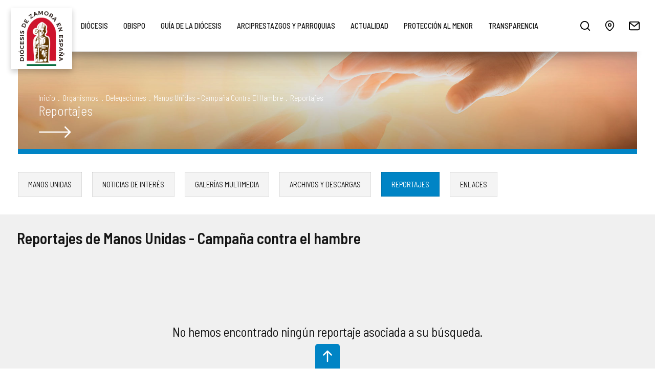

--- FILE ---
content_type: text/html; charset=UTF-8
request_url: https://www.diocesisdezamora.es/delegaciones/reportajes/manos-unidas-campana-contra-el-hambre-38
body_size: 6137
content:
<!DOCTYPE html><html lang="es_ES">
<head>
	<meta charset="UTF-8">
	<meta http-equiv="Content-Type" content="text/html; charset=utf-8" />

	
	<title>Reportajes, Manos Unidas - Campaña contra el hambre | diocesisdezamora.es</title>
	<meta name="description" content="" />

	<meta name="robots" content="index,follow,all" />
	<meta name="GOOGLEBOT" content="index,follow,all" />

	<link rel="preconnect" href="https://fonts.gstatic.com">
	<link href="https://fonts.googleapis.com/css2?family=Barlow+Semi+Condensed:wght@200;300;400;500;600;700&display=swap" rel="stylesheet">
	<link rel="stylesheet preconnect" href="//use.fontawesome.com/releases/v5.3.1/css/all.css" integrity="sha384-mzrmE5qonljUremFsqc01SB46JvROS7bZs3IO2EmfFsd15uHvIt+Y8vEf7N7fWAU" crossorigin="anonymous" >

	<link rel="canonical" href="https://www.diocesisdezamora.es/delegaciones/reportajes/manos-unidas-campana-contra-el-hambre-38">

	<link rel="apple-touch-icon" sizes="180x180" href="https://www.diocesisdezamora.es/apple-touch-icon.png">
	<link rel="icon" type="image/png" sizes="32x32" href="https://www.diocesisdezamora.es/favicon-32x32.png">
	<link rel="icon" type="image/png" sizes="16x16" href="https://www.diocesisdezamora.es/favicon-16x16.png">
	<link rel="manifest" href="https://www.diocesisdezamora.es/site.webmanifest">
	<link rel="mask-icon" href="https://www.diocesisdezamora.es/safari-pinned-tab.svg" color="#0084c5">
	<meta name="apple-mobile-web-app-title" content="Diócesis de Zamora (España)">
	<meta name="application-name" content="Diócesis de Zamora (España)">
	<link rel="shortcut icon" href="https://www.diocesisdezamora.es/favicon.ico">
	<meta name="msapplication-TileColor" content="#0084c5">
	<meta name="theme-color" content="#0084c5">


	<meta property="og:site_name" content="Diócesis de Zamora (España)" />
	<meta property="og:locale" content="es_ES" />
	<meta property="og:type" content="website" />
	<meta property="og:title" content="Reportajes, Manos Unidas - Campaña contra el hambre | diocesisdezamora.es" />
	<meta property="og:description" content="" />
	<meta property="og:url" content="https://www.diocesisdezamora.es/delegaciones/reportajes/manos-unidas-campana-contra-el-hambre-38" />
	<meta property="og:image" content="https://www.diocesisdezamora.es/img/og_image.jpg" />

	<meta name="viewport" content="width=device-width, initial-scale=1" />
	<meta content="IE=edge,chrome=1" http-equiv="X-UA-Compatible" />
	<meta name="format-detection" content="telephone=no" />

	<link href="https://www.diocesisdezamora.es/js/jquery/owl-carousel2/assets/owl.carousel.min.css" rel="stylesheet preload" as="style"><link href="https://www.diocesisdezamora.es/js/jquery/mmenu/mmenu-light.css" rel="stylesheet preload" as="style"><link href="https://www.diocesisdezamora.es/js/jquery/fancyboxlast/jquery.fancybox.min.css" rel="stylesheet preload" as="style"><link href="https://www.diocesisdezamora.es/js/jquery/simplebar/simplebar.css" rel="stylesheet preload" as="style"><link href="https://www.diocesisdezamora.es/css/colorbox/css.css" rel="stylesheet preload" as="style"><link href="https://www.diocesisdezamora.es/css/css.css?v=699082863" rel="stylesheet preload" as="style"><link href="https://www.diocesisdezamora.es/css/css_pablo.css?v=699082863" rel="stylesheet preload" as="style"><link href="https://www.diocesisdezamora.es/css/css_hovers.css?v=699082863" rel="stylesheet preload" as="style"><link href="https://www.diocesisdezamora.es/css/css_responsive.css?v=699082863" rel="stylesheet preload" as="style"><link href="https://www.diocesisdezamora.es/css/css_aaron.css?v=699082863" rel="stylesheet preload" as="style"><link href="https://www.diocesisdezamora.es/css/responsive2022.css?v=699082863" rel="stylesheet preload" as="style"><link href="https://www.diocesisdezamora.es/css/contenidos.css?v=699082863" rel="stylesheet preload" as="style"><script type="text/javascript" src="https://www.diocesisdezamora.es/js/jquery/jquery-1.8.3.js"></script><script type="text/javascript" src="https://www.diocesisdezamora.es/js/jquery/jquery-ui-1.9.2.js"></script><script type="text/javascript" src="https://www.diocesisdezamora.es/js/jquery/mmenu/mmenu-light.js"></script><script type="text/javascript" src="https://www.diocesisdezamora.es/js/jquery/owl-carousel2/owl.carousel.min.js"></script><script type="text/javascript" src="https://www.diocesisdezamora.es/js/jquery/fancyboxlast/jquery.fancybox.min.js"></script><script type="text/javascript" src="https://www.diocesisdezamora.es/js/jquery/jquery.doubleScroll.js"></script><script type="text/javascript" src="https://www.diocesisdezamora.es/js/jquery/simplebar/simplebar.js"></script><script type="text/javascript" src="https://www.diocesisdezamora.es/js/jquery/ui.datepicker-es.js"></script><script type="text/javascript" src="https://www.diocesisdezamora.es/js/jquery/jquery.scrollTo.js"></script><script type="text/javascript" src="https://www.diocesisdezamora.es/js/jquery/jquery.colorbox.js"></script><script type="text/javascript" src="https://www.diocesisdezamora.es/js/jquery/jquery.placeholder.js"></script><script type="text/javascript"> var site_url = "https://www.diocesisdezamora.es/"; </script><script type="text/javascript" src="https://www.diocesisdezamora.es/js/js_contenidos.js?v=699082863"></script><script type="text/javascript" src="https://www.diocesisdezamora.es/js/js.js?v=699082863"></script>
			<!-- <script id="Cookiebot" src="https://consent.cookiebot.com/uc.js" data-cbid="ca336d3b-8ebd-47eb-9d04-9571b55a3d83" data-blockingmode="auto" type="text/javascript"></script> -->
	
	<!-- Global site tag (gtag.js) - Google Analytics -->
	<script async src="https://www.googletagmanager.com/gtag/js?id=G-16R6P6K2DF"></script>
	<script>
		window.dataLayer = window.dataLayer || [];
		function gtag(){dataLayer.push(arguments);}
		gtag('js', new Date());
		gtag('config', 'G-16R6P6K2DF');
	</script>

</head>
<body>

	<div id="page"><header id="cabecera">
	<div class="contenedor-cabecera">

		<a href="https://www.diocesisdezamora.es/" id="logo-cabecera" title="Obispado de Zamora"><img src="https://www.diocesisdezamora.es/img/web/logo-cabecera.png" class="transicion" alt="Obispado de Zamora" title="Obispado de Zamora"/></a><nav id="menu-superior"><ul class="nivel-1"><li class="level-1"><a href="javascript:void(0);" class="link-1 xunderline" rel="opt_diocesis" target="" title="Diócesis">Diócesis</a><ul class="nivel-2" rel="ul_diocesis"><li class="level-2"><a href="https://www.diocesisdezamora.es/quienes-somos-c3" class="lvl_2 transicion " rel="10" title="¿Quiénes Somos?">¿Quiénes Somos?</a></li><li class="level-2"><a href="https://www.diocesisdezamora.es/historia-c1" class="lvl_2 transicion " rel="11" title="Historia">Historia</a></li><li class="level-2"><a href="https://www.diocesisdezamora.es/episcopologio-c11" class="lvl_2 transicion " rel="12" title="Episcopologio">Episcopologio</a></li><li class="level-2"><a href="https://www.diocesisdezamora.es/datos-estadisticos-c12" class="lvl_2 transicion " rel="13" title="Datos estadísticos">Datos estadísticos</a></li><li class="level-2"><a href="https://www.diocesisdezamora.es/normativa-c13" class="lvl_2 transicion " rel="14" title="Normativa Diocesana">Normativa Diocesana</a></li><li class="level-2"><a href="https://www.diocesisdezamora.es/monumentos_bic" class="lvl_2 transicion " rel="15" title="Monumentos BIC - Bien de interés Cultural">Monumentos BIC - Bien de interés Cultural</a></li><li class="level-2"><a href="https://www.diocesisdezamora.es/codigo-de-conducta-c33" class="lvl_2 transicion " rel="53" title="Código de Conducta">Código de Conducta</a></li><li class="level-2"><a href="https://transparencia.diocesisdezamora.es/compliance-c81" class="lvl_2 transicion " rel="57" title="Compliance">Compliance</a></li><li class="level-2"><a href="https://www.diocesisdezamora.es/doctrina-de-la-iglesia-c32" class="lvl_2 transicion " rel="54" title="Doctrina de la Iglesia">Doctrina de la Iglesia</a></li><li class="level-2"><a href="https://transparencia.diocesisdezamora.es/" class="lvl_2 transicion " rel="49" title="Portal de Transparencia">Portal de Transparencia</a></li><li class="level-2"><a href="https://transparencia.diocesisdezamora.es/rendicion-de-cuentas-de-las-entidades-religiosas-c80" class="lvl_2 transicion " rel="56" title="Rendición cuentas Entidades Religiosas">Rendición cuentas Entidades Religiosas</a></li><li class="level-2"><a href="https://www.diocesisdezamora.es/preguntas-frecuentes-c15" class="lvl_2 transicion " rel="16" title="Preguntas frecuentes">Preguntas frecuentes</a></li></ul></li><li class="level-1"><a href="javascript:void(0);" class="link-1 xunderline" rel="opt_obispo" target="" title="Obispo">Obispo</a><ul class="nivel-2" rel="ul_obispo"><li class="level-2"><a href="https://www.diocesisdezamora.es/obispo" class="lvl_2 transicion " rel="28" title="Mons. Fernando Valera Sánchez">Mons. Fernando Valera Sánchez</a></li><li class="level-2"><a href="https://www.diocesisdezamora.es/obispo/documentos" class="lvl_2 transicion " rel="29" title="Documentos">Documentos</a></li><li class="level-2"><a href="https://www.diocesisdezamora.es/obispo/galerias" class="lvl_2 transicion " rel="30" title="Multimedia">Multimedia</a></li></ul></li><li class="level-1"><a href="javascript:void(0);" class="link-1 xunderline" rel="opt_guia-de-la-diocesis" target="" title="Guía de la Diócesis">Guía de la Diócesis</a><ul class="nivel-2" rel="ul_guia-de-la-diocesis"><li class="level-2"><a href="https://www.diocesisdezamora.es/organigrama-c19" class="lvl_2 transicion " rel="17" title="Organigrama">Organigrama</a></li><li class="level-2"><a href="https://www.diocesisdezamora.es/consejos-diocesanos-c2" class="lvl_2 transicion " rel="18" title="Consejos Diocesanos">Consejos Diocesanos</a></li><li class="level-2"><a href="https://www.diocesisdezamora.es/organismos/ver-curia-diocesana-8" class="lvl_2 transicion " rel="19" title="Curia Diocesana">Curia Diocesana</a></li><li class="level-2"><a href="https://www.diocesisdezamora.es/delegaciones" class="lvl_2 transicion sel" rel="47" title="Delegaciones Episcopales">Delegaciones Episcopales</a></li><li class="level-2"><a href="https://www.diocesisdezamora.es/delegaciones/ver-catedral-21" class="lvl_2 transicion " rel="20" title="Cabildo Catedral">Cabildo Catedral</a></li><li class="level-2"><a href="https://www.diocesisdezamora.es/delegaciones/ver-seminarios-mayor-de-san-atilano-y-menor-de-san-atilano-22" class="lvl_2 transicion " rel="21" title="Seminarios Diocesanos">Seminarios Diocesanos</a></li><li class="level-2"><a href="https://www.diocesisdezamora.es/organismos/ver-otros-organismos-y-servicios-diocesanos-11" class="lvl_2 transicion " rel="22" title="Otros organismos y servicios diocesanos">Otros organismos y servicios diocesanos</a></li><li class="level-2"><a href="https://www.diocesisdezamora.es/organismos/ver-centros-de-pastoral-docente-5" class="lvl_2 transicion " rel="23" title="Enseñanza">Enseñanza</a></li><li class="level-2"><a href="https://www.diocesisdezamora.es/delegaciones/ver-delegacion-episcopal-de-mision-samaritana-46" class="lvl_2 transicion " rel="24" title="Pastoral Samaritana">Pastoral Samaritana</a></li><li class="level-2"><a href="https://www.diocesisdezamora.es/organismos/ver-centros-sociales-14" class="lvl_2 transicion " rel="46" title="Centros Sociales">Centros Sociales</a></li><li class="level-2"><a href="https://www.diocesisdezamora.es/organismos/ver-instituciones-de-apostolado-seglar-6" class="lvl_2 transicion " rel="25" title="Apostolado Seglar">Apostolado Seglar</a></li><li class="level-2"><a href="https://www.diocesisdezamora.es/organismos/instituto_vida_consagrada" class="lvl_2 transicion " rel="26" title="Vida consagrada">Vida consagrada</a></li></ul></li><li class="level-1"><a href="javascript:void(0);" class="link-1 xunderline" rel="opt_arciprestazgos-y-parroquias" target="" title="Arciprestazgos y parroquias">Arciprestazgos y parroquias</a><ul class="nivel-2" rel="ul_arciprestazgos-y-parroquias"><li class="level-2"><a href="https://www.diocesisdezamora.es/parroquias_horarios" class="lvl_2 transicion " rel="42" title="Horario de misas">Horario de misas</a></li><li class="level-2"><a href="https://www.diocesisdezamora.es/organizacion_territorial" class="lvl_2 transicion " rel="44" title="Arciprestazgos">Arciprestazgos</a></li><li class="level-2"><a href="https://www.diocesisdezamora.es/parroquias" class="lvl_2 transicion " rel="43" title="Listado de nuestras parroquias">Listado de nuestras parroquias</a></li><li class="level-2"><a href="https://www.diocesisdezamora.es/organizacion_territorial/capellanias" class="lvl_2 transicion " rel="45" title="Capellanías">Capellanías</a></li></ul></li><li class="level-1"><a href="javascript:void(0);" class="link-1 xunderline" rel="opt_actualidad" target="" title="Actualidad">Actualidad</a><ul class="nivel-2" rel="ul_actualidad"><li class="level-2"><a href="https://www.diocesisdezamora.es/noticias" class="lvl_2 transicion " rel="31" title="Noticias">Noticias</a></li><li class="level-2"><a href="https://www.diocesisdezamora.es/publicaciones" class="lvl_2 transicion " rel="32" title="Publicaciones">Publicaciones</a></li><li class="level-2"><a href="https://www.diocesisdezamora.es/portales/salus-la-iglesia-en-aliste-y-alba-p2" class="lvl_2 transicion " rel="33" title="Salus">Salus</a></li><li class="level-2"><a href="https://www.diocesisdezamora.es/lectura/lectura_del_dia" class="lvl_2 transicion " rel="34" title="Lectura del Día">Lectura del Día</a></li><li class="level-2"><a href="https://www.diocesisdezamora.es/campanias" class="lvl_2 transicion " rel="35" title="Campañas">Campañas</a></li><li class="level-2"><a href="https://www.diocesisdezamora.es/eventos" class="lvl_2 transicion " rel="36" title="Agenda">Agenda</a></li><li class="level-2"><a href="https://www.diocesisdezamora.es/descargas" class="lvl_2 transicion " rel="37" title="Descargas">Descargas</a></li><li class="level-2"><a href="https://www.diocesisdezamora.es/enlaces" class="lvl_2 transicion " rel="38" title="Enlaces de interés">Enlaces de interés</a></li><li class="level-2"><a href="https://www.diocesisdezamora.es/galerias/imagenes" class="lvl_2 transicion " rel="39" title="Imágenes">Imágenes</a></li><li class="level-2"><a href="https://www.diocesisdezamora.es/galerias/videos" class="lvl_2 transicion " rel="40" title="Vídeos">Vídeos</a></li><li class="level-2"><a href="https://www.diocesisdezamora.es/galerias/audios" class="lvl_2 transicion " rel="41" title="Audios">Audios</a></li></ul></li><li class="level-1"><a href="https://www.diocesisdezamora.es/proteccion-menor/que-es" class="link-1 xunderline" rel="opt_proteccion-al-menor" target="" title="Protección al menor">Protección al menor</a></li><li class="level-1"><a href="https://transparencia.diocesisdezamora.es" class="link-1 xunderline" rel="opt_transparencia" target=" target="_blank"" title="Transparencia">Transparencia</a></li></ul></nav><a href="#my-mmgod" class="menu_ham menu_mvl transicion" title="menu">Menú<span class="the_bars"></span></a><div id="enlaces-cabecera"><a href="javascript:void(0);" class="enlace buscar transicion" id="abrir-busqueda" title="Búsqueda">&nbsp;</a><a href="https://www.diocesisdezamora.es/ubicacion" class="enlace ubicacion transicion" title="Dónde estamos">&nbsp;</a><a href="https://www.diocesisdezamora.es/contacto" class="enlace contactar transicion" title="Contacta con Nosotros">&nbsp;</a><a href="https://www.facebook.com/diocesisdezamora" target="_blank" rel="noopener noreferrer" class="enlace facebook transicion" title="Síguenos en facebook"><i class="fab fa-facebook-f transicion"></i></a><a href="https://x.com/DiocesisZ" target="_blank" rel="noopener noreferrer" class="enlace twitter transicion" title="Síguenos en twitter"><i class="fab fa-twitter transicion"></i></a><a href="https://www.instagram.com/diocesiszamora_comunicacion" target="_blank" rel="noopener noreferrer" class="enlace instagram transicion" title="Síguenos en instagram"><i class="fab fa-instagram transicion"></i></a><a href="#my-mmgod" class="menu_ham transicion">menu<span class="the_bars"></span></a></div>
		<div class="limpia"></div>

	</div>
</header><div id="contenido" class="auto"><div class="migas " style="background-image:url(https://www.diocesisdezamora.es/img/fondos/noticias.jpg)"><div class="relativo"><div class="segmentos"><a href="https://www.diocesisdezamora.es/">inicio</a><span>.</span><a href="javascript:void(0);">Organismos</a><span>.</span><a href="https://www.diocesisdezamora.es/delegaciones">Delegaciones</a><span>.</span><a href="https://www.diocesisdezamora.es/delegaciones/ver-manos-unidas-campana-contra-el-hambre-38">Manos Unidas - Campaña contra el hambre</a><span>.</span>Reportajes</div><div class="limpia"></div><div class='titulo'>Reportajes</div></div></div><div class="institutos vicaria"><nav class="tabs"><a href="https://www.diocesisdezamora.es/delegaciones/ver-manos-unidas-campana-contra-el-hambre-38" class=" transicion">Manos Unidas</a><a href="https://www.diocesisdezamora.es/delegaciones/noticias/manos-unidas-campana-contra-el-hambre-38" class=" transicion">Noticias de Interés</a><a href="https://www.diocesisdezamora.es/delegaciones/galerias/manos-unidas-campana-contra-el-hambre-38" class=" transicion">Galerías Multimedia</a><a href="https://www.diocesisdezamora.es/delegaciones/descargas/manos-unidas-campana-contra-el-hambre-38" class=" transicion">Archivos y Descargas</a><a href="https://www.diocesisdezamora.es/delegaciones/reportajes/manos-unidas-campana-contra-el-hambre-38" class="sel transicion">Reportajes</a><a href="https://www.diocesisdezamora.es/delegaciones/enlaces/manos-unidas-campana-contra-el-hambre-38" class=" transicion">Enlaces</a></nav></div><section class="noticias"><div class="contenedor"><div class="superior"><h1 class="rotulo">Reportajes <span style="text-transform:none;">de</span> Manos Unidas - Campaña contra el hambre</h1><div class="limpia"></div></div><div class="items"><div class="sin_registros"><p>No hemos encontrado ningún reportaje asociada a su búsqueda.</p></div><div class="paginathor"><div class="total">Hay un total de 0 reportajes</div></div></div></div></section></div><footer id="pie">

	<div class="contenido-pie">

		
		<div class="xavisos_movil">

			<div class="xtitulo">Únete al <b>canal oficial de WhatsApp</b> de la Diócesis de Zamora y <b>recibe noticias</b>, recursos y novedades directamente en tu móvil</div>

			<div class="xwrapper">
				<div class="xbocadillo">
					<b>1.</b> Con la cámara de tu móvil <b>escanéa</b> este QR.
				</div>
				<div class="xbocadillo">
					<b>2.</b> <b>Sigue</b> al canal de la Diócesis.
				</div>
				<div class="xbocadillo">
					<b>3.</b> Recibe toda la <b>información</b> <br>de la Diócesis.
				</div>
			</div>

			<div style="clear: both;"></div>

			<a href="https://wa.me/0034623183104" title="Whatsapp" class="xwhats" target="_blank" rel="noopener noreferrer">623 183 104</a>
		</div>

		<div class="enlaces">

			<ul>
				<li><a href="https://www.diocesisdezamora.es/ubicacion" title="Ubicación" class="underline underlinebold azul">Ubicación</a></li>
				<li><a href="https://www.diocesisdezamora.es/contacto" title="Contacto" class="underline underlinebold azul">Contacto</a></li>
				<!-- <li><a href="https://www.diocesisdezamora.es/sitemap" title="Mapa Web" class="underline underlinebold azul">Mapa Web</a></li> -->
				<li><a href="https://www.diocesisdezamora.es/aviso-legal" attr="1" title="Aviso Legal" class="underline underlinebold azul">Aviso Legal</a></li>
				<li><a href="https://www.diocesisdezamora.es/politica-de-privacidad" attr="2" title="Política de Privacidad" class="underline underlinebold azul">Política de Privacidad</a></li>
				<li><a href="https://www.diocesisdezamora.es/politica-de-cookies" attr="3" title="Política de Cookies" class="underline underlinebold azul">Política de Cookies</a></li>
			</ul>

		</div>


		<div class="social">

			<a href="https://www.facebook.com/diocesisdezamora" class="transicion" title="Síguenos en Facebook" target="_blank" rel="noopener noreferrer">
				<i class="fab fa-facebook-f transicion"></i>
			</a>

			<a href="https://x.com/DiocesisZ" class="transicion" title="Síguenos en Twitter" target="_blank" rel="noopener noreferrer">
				<i class="fab fa-twitter transicion"></i>
			</a>

			<a href="https://www.instagram.com/diocesiszamora_comunicacion" class="transicion" title="Síguenos en Instagram" target="_blank" rel="noopener noreferrer">
				<i class="fab fa-instagram transicion"></i>
			</a>

		</div>


		<div class="datos-contacto">

			<div>
				Obispado de Zamora
				<span> &ndash; </span>
				<a href="https://goo.gl/maps/tRQHNQkBMSTFUdNeA" title="Obispado de Zamora" class="underline underlinebold azul" target="_blank" rel="noopener noreferrer">
					Calle Ramos Carrión, 18 - C.P.: 49001 - Zamora (España)
				</a>
				<span> &ndash; </span>
				Teléfono: 980 53 18 02 / Fax: 980 50 90 82
				<span> &ndash; </span>
				Email:
				<a href="mailto:info@diocesisdezamora.es" class="underline underlinebold azul">info@diocesisdezamora.es</a>			</div>

			<div>
				Casa de la Iglesia - Seminario
				<span> &ndash; </span>
				<a href="https://goo.gl/maps/3XJAt42mgdf8AxS36" title="Casa de la Iglesia" class="underline underlinebold azul" target="_blank" rel="noopener noreferrer">
					Plaza del Seminario, Nº 2 - C.P.: 49003 - Zamora (España)
				</a>
				<span> &ndash; </span>
				Teléfono: 980 51 49 98
			</div>

		</div>

	</div>

	<div class="inferior">

		<div class="izq">© Obispado de Zamora 2026. Todos los derechos reservados.</div>

		<div class="der">
			<a href="https://www.sgmweb.es/" class="underline underlinebold blanco" title="SGM Diseño web profesional" target="_blank" rel="noopener noreferrer">diseño web SGM</a>		</div>

		<div class="limpia"></div>
	</div>



</footer>

<a id="back2Top" title="Subir" href="#">Subir</a><section class="desplegable_buscar transicion"><div class="cont_busqueda"><form action="https://www.diocesisdezamora.es/buscar" method="post" accept-charset="utf-8"><div class="campo contenedor"><input type="text" name="busqueda" value="" placeholder="Escriba su búsqueda" class="uppercase" autocomplete="off" /><a href="javascript:void(0)" class="cerrar_buscar transicion" title="Cerrar"> </a></div></form></div><div class="vacio contenedor"><span>Lo sentimos, no hemos encontrado ningún resultado para su criterio de búsqueda.</span></div><ul class="resultados_secciones contenedor"></ul><div class="resultados_articulos contenedor"><div class="interior" id="resultados_busqueda"></div></div></section>
<script type="text/javascript">

	$(document).on('keydown', 'form', function(evento)
	{
		return evento.key != 'Enter';
	});

	$(document).ready(function()
	{
		$('#abrir-busqueda').click(function()
		{
			$('.desplegable_buscar').addClass('desplegado');

			$('body').css('overflow', 'hidden');

			setTimeout(function()
			{
				$('.desplegable_buscar form input[name="busqueda"]').focus();
			},
			250);
		});

		var timeout = null;

		$('.desplegable_buscar form input[name="busqueda"]').keyup(function(evento)
		{
			var ignorar = [13, 37, 38, 39, 40];

			destruir_cargando();

			if ($.inArray(evento.which, ignorar) < 0)
			{
				if ($(this).val().length >= 3)
				{
					clearTimeout(timeout);

					var elemento	= $(this);
					var uri			= '';
					var tiempo		= 500;

					if (!$.isNumeric(evento.which) && $('.desplegable_buscar .resultados_secciones li.sel').length > 0)
					{
						uri = $('.desplegable_buscar .resultados_secciones li.sel a').attr('rel');

						tiempo = 1;
					}

					timeout = setTimeout(function()
					{
						var busqueda = elemento.val();

						if (busqueda != '' && busqueda.length > 1)
						{
							mostrar_cargando();

							$.ajax({
								url:		elemento.parents('form').attr('action'),
								cache:		false,
								data:		{ 'busqueda': busqueda, 'uri': uri },
								type:		'post',
								dataType: 	'json'
							}).done(function(respuesta)
							{
								destruir_cargando();

								if (respuesta.html_articulos.length > 0 && respuesta.html_secciones.length > 0)
								{
									$('.desplegable_buscar .vacio').hide();
									$('.desplegable_buscar .resultados_secciones').show();

									if (uri == '')
										$('.desplegable_buscar .resultados_secciones').html(respuesta.html_secciones);


									$('.desplegable_buscar .resultados_articulos').show();
									$('body').addClass('no_scroll');

									$('.desplegable_buscar .resultados_articulos .interior').html(respuesta.html_articulos);

									var alto_buscador = $(window).outerHeight() - 50 - $('.cont_busqueda').outerHeight() - $('.resultados_secciones').outerHeight();
									$('.desplegable_buscar .resultados_articulos .interior').outerHeight(alto_buscador);

									var scroll = document.getElementById('resultados_busqueda');
									new SimpleBar(scroll, { autoHide: true });

									$('.desplegable_buscar .resultados_secciones li a').unbind();

									$('.desplegable_buscar .resultados_secciones li a').click(function()
									{
										$(this).parent().addClass('sel');
										$(this).parent().siblings().removeClass('sel');
										$('.desplegable_buscar form input[name="busqueda"]').trigger('keyup');
									});
								}
								else
								{
									$('body').removeClass('no_scroll');
									$('.desplegable_buscar .resultados_secciones').hide();
									$('.desplegable_buscar .resultados_secciones').html('');
									$('.desplegable_buscar .resultados_articulos').show();
									$('.desplegable_buscar .resultados_articulos .interior').html(respuesta.html_articulos);
									// $('.desplegable_buscar .resultados_articulos').hide();
									// $('.desplegable_buscar .resultados_articulos .interior').html('');
									$('.desplegable_buscar .vacio').show();
								}
							});
						}
						else
						{
							$('.desplegable_buscar .resultados_secciones').hide();
							$('.desplegable_buscar .resultados_secciones').html('');
							$('.desplegable_buscar .resultados_articulos').hide();
							$('.desplegable_buscar .resultados_articulos .interior').html('');
						}
					},
					tiempo);
				}
			}
		});

		$('.desplegable_buscar form .cerrar_buscar').click(function()
		{
			$('.desplegable_buscar').removeClass('desplegado');
			$('body').css('overflow', 'auto');

			setTimeout(function()
			{
				$('.desplegable_buscar form input[name="busqueda"]').val('');
				$('.desplegable_buscar .resultados_secciones').hide();
				$('.desplegable_buscar .resultados_secciones').html('');
				$('.desplegable_buscar .resultados_articulos').hide();
				$('.desplegable_buscar .resultados_articulos .interior').html('');
				$('.desplegable_buscar .vacio').hide();
			},
			500);
		});
	});

</script></div><nav id="mmgod">
	<ul>
		<li><a href="javascript:void(0);">Diócesis</a><ul><li><a href="https://www.diocesisdezamora.es/quienes-somos-c3">¿Quiénes Somos?</a></li><li><a href="https://www.diocesisdezamora.es/historia-c1">Historia</a></li><li><a href="https://www.diocesisdezamora.es/episcopologio-c11">Episcopologio</a></li><li><a href="https://www.diocesisdezamora.es/datos-estadisticos-c12">Datos estadísticos</a></li><li><a href="https://www.diocesisdezamora.es/normativa-c13">Normativa Diocesana</a></li><li><a href="https://www.diocesisdezamora.es/monumentos_bic">Monumentos BIC - Bien de interés Cultural</a></li><li><a href="https://www.diocesisdezamora.es/codigo-de-conducta-c33">Código de Conducta</a></li><li><a href="https://transparencia.diocesisdezamora.es/compliance-c81">Compliance</a></li><li><a href="https://www.diocesisdezamora.es/doctrina-de-la-iglesia-c32">Doctrina de la Iglesia</a></li><li><a href="https://transparencia.diocesisdezamora.es/">Portal de Transparencia</a></li><li><a href="https://transparencia.diocesisdezamora.es/rendicion-de-cuentas-de-las-entidades-religiosas-c80">Rendición cuentas Entidades Religiosas</a></li><li><a href="https://www.diocesisdezamora.es/preguntas-frecuentes-c15">Preguntas frecuentes</a></li></ul></li><li><a href="javascript:void(0);">Obispo</a><ul><li><a href="https://www.diocesisdezamora.es/obispo">Mons. Fernando Valera Sánchez</a></li><li><a href="https://www.diocesisdezamora.es/obispo/documentos">Documentos</a></li><li><a href="https://www.diocesisdezamora.es/obispo/galerias">Multimedia</a></li></ul></li><li><a href="javascript:void(0);">Guía de la Diócesis</a><ul><li><a href="https://www.diocesisdezamora.es/organigrama-c19">Organigrama</a></li><li><a href="https://www.diocesisdezamora.es/consejos-diocesanos-c2">Consejos Diocesanos</a></li><li><a href="https://www.diocesisdezamora.es/organismos/ver-curia-diocesana-8">Curia Diocesana</a></li><li><a href="https://www.diocesisdezamora.es/delegaciones">Delegaciones Episcopales</a></li><li><a href="https://www.diocesisdezamora.es/delegaciones/ver-catedral-21">Cabildo Catedral</a></li><li><a href="https://www.diocesisdezamora.es/delegaciones/ver-seminarios-mayor-de-san-atilano-y-menor-de-san-atilano-22">Seminarios Diocesanos</a></li><li><a href="https://www.diocesisdezamora.es/organismos/ver-otros-organismos-y-servicios-diocesanos-11">Otros organismos y servicios diocesanos</a></li><li><a href="https://www.diocesisdezamora.es/organismos/ver-centros-de-pastoral-docente-5">Enseñanza</a></li><li><a href="https://www.diocesisdezamora.es/delegaciones/ver-delegacion-episcopal-de-mision-samaritana-46">Pastoral Samaritana</a></li><li><a href="https://www.diocesisdezamora.es/organismos/ver-centros-sociales-14">Centros Sociales</a></li><li><a href="https://www.diocesisdezamora.es/organismos/ver-instituciones-de-apostolado-seglar-6">Apostolado Seglar</a></li><li><a href="https://www.diocesisdezamora.es/organismos/instituto_vida_consagrada">Vida consagrada</a></li></ul></li><li><a href="javascript:void(0);">Arciprestazgos y parroquias</a><ul><li><a href="https://www.diocesisdezamora.es/parroquias_horarios">Horario de misas</a></li><li><a href="https://www.diocesisdezamora.es/organizacion_territorial">Arciprestazgos</a></li><li><a href="https://www.diocesisdezamora.es/parroquias">Listado de nuestras parroquias</a></li><li><a href="https://www.diocesisdezamora.es/organizacion_territorial/capellanias">Capellanías</a></li></ul></li><li><a href="javascript:void(0);">Actualidad</a><ul><li><a href="https://www.diocesisdezamora.es/noticias">Noticias</a></li><li><a href="https://www.diocesisdezamora.es/publicaciones">Publicaciones</a></li><li><a href="https://www.diocesisdezamora.es/portales/salus-la-iglesia-en-aliste-y-alba-p2">Salus</a></li><li><a href="https://www.diocesisdezamora.es/lectura/lectura_del_dia">Lectura del Día</a></li><li><a href="https://www.diocesisdezamora.es/campanias">Campañas</a></li><li><a href="https://www.diocesisdezamora.es/eventos">Agenda</a></li><li><a href="https://www.diocesisdezamora.es/descargas">Descargas</a></li><li><a href="https://www.diocesisdezamora.es/enlaces">Enlaces de interés</a></li><li><a href="https://www.diocesisdezamora.es/galerias/imagenes">Imágenes</a></li><li><a href="https://www.diocesisdezamora.es/galerias/videos">Vídeos</a></li><li><a href="https://www.diocesisdezamora.es/galerias/audios">Audios</a></li></ul></li><li><a href="https://www.diocesisdezamora.es/proteccion-menor/que-es">Protección al menor</a></li><li><a href="https://transparencia.diocesisdezamora.es">Transparencia</a></li>	</ul>
</nav>
</body>
</html>

--- FILE ---
content_type: text/css
request_url: https://www.diocesisdezamora.es/css/css_responsive.css?v=699082863
body_size: 8420
content:
@media (max-width:1800px) {
	#cabecera #enlaces-cabecera .enlace.facebook {
		margin-left: 50px
	}

	#cabecera #menu-superior ul.nivel-1 li.level-1 {
		margin: 0 20px
	}

	.contenedor {
		padding-left: 35px;
		padding-right: 35px
	}

	article.contenido {
		padding: 0 35px;
		padding-bottom: 20px;
		padding-top: 20px
	}

	section.contacto .tit, section.noticias .superior .rotulo {
		font-size: 5em
	}

	article.contenido .titulo_noticia {
		font-size: 56px !important
	}

	section.noticias.ficha .contenedor {
		padding-left: 0;
		padding-right: 0
	}

	article.noticia {
		padding-left: 35px;
		padding-right: 35px
	}

	section.contacto .tit, section.noticias .superior .rotulo {
		margin-left: 0
	}

	section.noticias .contenedor {
		padding-left: 0;
		padding-right: 0
	}

	section.noticias .items {
		padding-left: 0;
		padding-right: 0
	}

	section.ficha_galeria .superior .fecha_noticia {
		margin-left: 0
	}

	.ficha_galeria .sharon_stone {
		right: 0
	}

	article.galeria {
		padding-left: 25px;
		padding-right: 25px
	}

	article.ficha_audio {
		padding-left: 35px;
		padding-right: 35px
	}

	section.ficha_audio .superior .rotulo {
		max-width: none
	}

	section.noticias.ficha .superior .filtros {
		margin-right: 0
	}

	.encabezado-seccion .titular {
		font-size: 4.4em
	}

	section.noticias .superior .filtros {
		margin-right: 5px
	}

	.lectura .contenedor {
		padding-left: 0;
		padding-right: 0
	}

	.lectura {
		margin-left: 35px;
		margin-right: 35px
	}

	div.migas .relativo {
		left: 40px
	}

	article.transparencia .cont_ingresos_gastos .importe {
		margin-bottom: 15px
	}

	.desplegable_buscar form .campo .cerrar_buscar {
		right: 35px
	}

	section.contacto .contenedor {
		padding: 0
	}

	section.contacto .subtit {
		padding-left: 0
	}

	.cont_mapa {
		margin-left: 0;
		margin-right: 0
	}

	section.contacto {
		padding: 35px
	}

	section.contacto form {
		margin: 0
	}

	.errores-formulario {
		margin-left: 0;
		margin-right: 0
	}

	div.migas:after {
		left: 0;
		right: 0
	}

	#canales-portada .bloque-mitad .botonera .contiene-boton:nth-child(2) {
		margin-right: 0
	}

	section.noticias .superior .ver_todas {
		right: 0
	}

	section.noticias {
		padding: 28px
	}

	section.noticias .superior .rotulo {
		margin-left: 5px
	}

	section.noticias.ficha .superior .filtros {
		margin-right: 5px
	}

	section.noticias .superior .ver_todas {
		right: 5px
	}

	section.ficha_galeria .superior .fecha_noticia {
		margin-left: 5px
	}

	section.campanias {
		padding: 20px
	}

	section.campanias .superior .rotulo {
		margin-left: 14px
	}

	section.campanias .superior .filtros {
		margin-right: 14px
	}

	section.parroquias .item .arcipreste {
		display: -webkit-box;
		-webkit-line-clamp: 2;
		-webkit-box-orient: vertical;
		overflow: hidden;
		height: 2em;
		line-height: 1em
	}

	article.portal .sharon_stone {
		right: -35px
	}

	#canales-portada .contenedor {
		padding: 0 21px
	}

	article.lectura {
		margin-left: 35px;
		margin-right: 35px
	}

	article.contenido .titulo_noticia, section.contacto .tit, section.noticias .superior .rotulo {
		font-size: 3.5em !important;
		font-weight: 600 !important
	}

}

@media (max-width:1679px) {
	#cabecera #menu-superior ul.nivel-1 li.level-1 {
		margin: 0 15px
	}

	#banners-portada .banner-destacado .texto-banner .titulo {
		white-space: nowrap;
		text-overflow: ellipsis;
		overflow: hidden;
		display: block;
		font-size: 3em
	}

	#banners-portada .banner-destacado .texto-banner {
		padding: 20px 35px
	}

	#banners-portada .owl_banner_destacados .owl-dots {
		left: 35px
	}

	#banners-portada .banners-activos .item-banner .titulo {
		font-size: 1.6em
	}

	#canales-portada .bloque-mitad .botonera {
		position: absolute;
		bottom: 30px;
		right: 30px;
		left: 30px
	}

	#canales-portada .bloque-mitad .botonera a {
		font-size: 1.6em
	}

	#canales-portada .bloque-mitad .botonera .contiene-boton {
		margin-right: 15px
	}

	.encabezado-seccion .titular {
		font-size: 4em
	}

	#pie .inferior {
		padding: 35px 70px
	}

	#pie .contenido-pie {
		padding-top: 50px;
		background-position: top center
	}

	article.contenido .titulo_noticia {
		font-size: 46px !important
	}

	.toblerone .celda1 {
		width: auto;
		min-width: 35%
	}

	.magic_table .celda2, .magic_table .celda1 {
		width: 50%
	}

	div.migas {
		height: 200px
	}

	section.sedes .item {
		width: calc(50% - 20px);
		margin-right: 20px
	}

	section.sedes .item:nth-child(2) {
		margin-right: 0;
		margin-left: 20px
	}

	div.migas .titulo {
		font-size: 2.55em
	}

	div.migas .segmentos {
		font-size: 1.55em
	}

	section.contacto .tit, section.noticias .superior .rotulo {
		font-size: 4em
	}

	.resultados_articulos .item, section.noticias .item {
		width: calc(100% / 4 - 14px)
	}

	article.galeria .multimedia .item {
		width: calc(100% / 4 - 20px)
	}

	.item_mp3 {
		width: calc(100% / 3)
	}

	section.campanias .item {
		width: calc(100% / 3 - 30px)
	}

	article.transparencia .actividades .rotulo {
		font-size: 3em;
		font-weight: 500
	}

	article.transparencia .cont_ingresos_gastos .tit, article.transparencia .actividad .titulo {
		font-size: 2.4em
	}

	article.transparencia .cont_ingresos_gastos .concepto {
		font-size: 1.5em;
		font-weight: 500
	}

	section.sedes .item .txt .desc {
		font-size: 1.4em
	}

	section.sedes .item .txt .tit {
		font-size: 2.2em;
		font-weight: 600
	}

	section.hoja_diocesana .categorias li:nth-child(3), section.hoja_diocesana .categorias li:nth-child(4) {
		display: none
	}

	section.hoja_diocesana .categorias {
		max-width: 480px
	}

	section.hoja_diocesana .reset_search {
		left: auto;
		right: 0;
		transform: none;
		left: 0;
		width: 100%
	}

	section.hoja_diocesana .resultados_articulos .rotulo_resultados {
		font-size: 2.5em
	}

	section.hoja_diocesana .resultados_articulos .articulos .item {
		width: calc(100% / 4 - 9px)
	}

	section.hoja_diocesana .resultados_articulos .articulos .item:nth-child(5n) {
		margin-right: 12px
	}

	section.hoja_diocesana .resultados_articulos .articulos .item:nth-child(4n) {
		margin-right: 0
	}

	section.hoja_diocesana .articulos .item .texto .fecha {
		margin-bottom: 5px
	}

	#canales-portada .bloque-mitad .foto {
		height: 240px
	}

	#canales-portada .txt_canal .titular {
		font-size: 3em
	}

	.institutos.days .tabs a {
		font-size: 1.45em
	}

	article.contenido .titulo_noticia, section.contacto .tit, section.noticias .superior .rotulo {
		font-size: 3.5em !important;
		font-weight: 600 !important
	}

}

@media (max-width:1439px) {
	#cabecera #enlaces-cabecera .enlace.instagram, #cabecera #enlaces-cabecera .enlace.twitter, #cabecera #enlaces-cabecera .enlace.facebook {
		display: none
	}

	#cabecera #menu-superior ul.nivel-1 {
		right: 0
	}

	#canales-portada .bloque-mitad .botonera a.play {
		padding-right: 40px
	}

	#canales-portada .bloque-mitad .botonera a {
		padding: 0 20px
	}

	#canales-portada .bloque-mitad .botonera a {
		font-size: 1.45em
	}

	#canales-portada .bloque-mitad .botonera .contiene-boton .rotulo {
		padding: 0 20px;
		font-size: 1.7em
	}

	section.sedes .item .txt {
		padding: 14px 20px 30px 20px
	}

	.toblerone .celda1 {
		width: 50%
	}

	article.noticia .titulo_noticia {
		font-size: 3em
	}

	article.noticia .textos {
		width: calc(100% - (50% + 20px));
		padding: 40px
	}

	.sharon_stone {
		top: -30px
	}

	article.noticia .multimedia {
		width: 50%
	}

	section.ficha_galeria .superior .rotulo {
		max-width: 60%
	}

	article.galeria .multimedia {
		width: auto
	}

	section.ficha_audio .superior .rotulo {
		max-width: none
	}

	.encabezado-seccion .titular, section.contacto .tit, section.noticias .superior .rotulo {
		font-size: 3.5em
	}

	.institutos .tabs a {
		font-size: 1.45em
	}

	article.contenido .textos {
		width: auto;
		padding: 0
	}

	article.full .textos {
		width: auto
	}

	article.contenido .titulo_noticia {
		font-size: 36px !important
	}

	article.noticia .link {
		margin-top: 20px
	}

	article.noticia .fecha_noticia {
		margin-bottom: 10px
	}

	.mp3_ficha .sharon_stone {
		top: -22px
	}

	table.table_ton {
		white-space: nowrap
	}

	.suwala-doubleScroll-scroll-wrapper::-webkit-scrollbar {
		width: 48px;
		height: 48px
	}

	.suwala-doubleScroll-scroll-wrapper::-webkit-scrollbar-thumb {
		background: #03a9f4
	}

	.suwala-doubleScroll-scroll-wrapper::-webkit-scrollbar-thumb:active {
		background: #03a9f4
	}

	.suwala-doubleScroll-scroll-wrapper::-webkit-scrollbar-track {
		background: #000000
	}

	.suwala-doubleScroll-scroll-wrapper::-webkit-scrollbar-track:active {
		background: #000000
	}

	.cont_double-scroll {
		position: relative
	}

	.cont_double-scroll:after {
		content: '';
		background: url(../img/web/swipe.svg) center no-repeat;
		background-size: 60px;
		width: 60px;
		height: 60px;
		position: absolute;
		right: 10px;
		top: 0;
		z-index: 0;
		-webkit-animation: wobble-hor-bottom 3s infinite both;
		animation: wobble-hor-bottom 3s infinite both
	}

	@-webkit-keyframes wobble-hor-bottom {
		0%, 100% {
			-webkit-transform: translateX(0%);
			transform: translateX(0%);
			-webkit-transform-origin: 50% 50%;
			transform-origin: 50% 50%
		}

		15% {
			-webkit-transform: translateX(-30px) rotate(-6deg);
			transform: translateX(-30px) rotate(-6deg)
		}

		30% {
			-webkit-transform: translateX(15px) rotate(6deg);
			transform: translateX(15px) rotate(6deg)
		}

		45% {
			-webkit-transform: translateX(-15px) rotate(-3.6deg);
			transform: translateX(-15px) rotate(-3.6deg)
		}

		60% {
			-webkit-transform: translateX(9px) rotate(2.4deg);
			transform: translateX(9px) rotate(2.4deg)
		}

		75% {
			-webkit-transform: translateX(-6px) rotate(-1.2deg);
			transform: translateX(-6px) rotate(-1.2deg)
		}

	}

	@keyframes wobble-hor-bottom {
		0%, 100% {
			-webkit-transform: translateX(0%);
			transform: translateX(0%);
			-webkit-transform-origin: 50% 50%;
			transform-origin: 50% 50%
		}

		15% {
			-webkit-transform: translateX(-30px) rotate(-6deg);
			transform: translateX(-30px) rotate(-6deg)
		}

		30% {
			-webkit-transform: translateX(15px) rotate(6deg);
			transform: translateX(15px) rotate(6deg)
		}

		45% {
			-webkit-transform: translateX(-15px) rotate(-3.6deg);
			transform: translateX(-15px) rotate(-3.6deg)
		}

		60% {
			-webkit-transform: translateX(9px) rotate(2.4deg);
			transform: translateX(9px) rotate(2.4deg)
		}

		75% {
			-webkit-transform: translateX(-6px) rotate(-1.2deg);
			transform: translateX(-6px) rotate(-1.2deg)
		}

	}

	article.ficha_arciprestazgo .textos {
		width: 460px
	}

	article.ficha_arciprestazgo .toblerone {
		padding: 40px;
		margin-left: 20px;
		width: calc(100% - 480px)
	}

	section.columns {
		padding: 35px;
		padding-top: 20px
	}

	article.transparencia .actividades .rotulo {
		margin-top: 40px
	}

	article.transparencia .actividades .rotulo {
		font-size: 2.5em
	}

	article.transparencia .cont_ingresos_gastos .tit, article.transparencia .actividad .titulo {
		font-size: 2em
	}

	article.transparencia .cont_ingresos_gastos .concepto {
		font-size: 1.4em
	}

	article.transparencia .cont_ingresos_gastos .importe {
		font-size: 1.8em
	}

	.item_mp3 {
		width: calc(100% / 2)
	}

	section.hojas_diocesanas {
		position: fixed;
		left: 0;
		top: 0;
		bottom: 0;
		z-index: 333;
		margin: 0;
		float: none;
		width: 100%;
		max-width: 420px;
		padding-bottom: 0;
		display: none
	}

	body.show_ultimas_publicaciones section.hojas_diocesanas .rotulo {
		padding-top: 10px;
		box-shadow: 0 0 10px rgba(0, 0, 0, .1);
		padding-bottom: 10px
	}

	body.show_ultimas_publicaciones #back2Top {
		display: none
	}

	section.hojas_diocesanas .stroll {
		height: calc(100vh - 90px);
		height: calc(var(--vh, 1vh) * 100 - 90px);
		overflow: auto
	}

	section.hojas_diocesanas .ver_todos {
		display: block;
		margin-left: 20px;
		margin-right: 20px
	}

	section.hoja_diocesana {
		float: none;
		margin-right: 35px;
		margin-left: 35px;
		width: auto
	}

	.show_publicaciones {
		display: inline-block;
		line-height: 48px;
		background: #5a5a5a;
		color: #ffffff;
		font-size: 1.6em;
		padding: 0 40px;
		border-radius: 5px;
		height: 48px;
		vertical-align: top;
		float: left;
		margin-right: 20px;
		cursor: pointer
	}

	.show_publicaciones.on {
		background-color: #0084c5
	}

	body.show_ultimas_publicaciones section.hojas_diocesanas {
		display: block
	}

	body.show_ultimas_publicaciones:after {
		content: '';
		position: fixed;
		right: 0;
		top: 0;
		bottom: 0;
		z-index: 332;
		left: 0;
		background: rgba(255, 255, 255, .90)
	}

	body.show_ultimas_publicaciones {
		overflow: hidden
	}

	body.show_ultimas_publicaciones #cabecera {
		z-index: 331
	}

	body.show_ultimas_publicaciones .show_publicaciones {
		position: fixed;
		z-index: 334;
		right: 30px;
		top: 30px;
		left: auto;
		bottom: auto;
		margin: 0
	}

	section.hojas_diocesanas .item .texto .fecha {
		margin-bottom: 10px
	}

	section.hojas_diocesanas .item .texto {
		padding: 10px;
		width: calc(100% - 90px);
		min-height: 90px
	}

	section.hojas_diocesanas .item img {
		max-width: 90px
	}

	section.hoja_diocesana.ficha_articulo .sharon_stone {
		right: 0;
		left: auto
	}

	section.hoja_diocesana.ficha_articulo section.noticias .superior .filtros {
		float: left
	}

	section.hoja_diocesana.ficha_articulo section.noticias .superior .filtros .combobreaker {
		float: left;
		margin-left: 0
	}

	section.hoja_diocesana section.noticias .superior .filtros .back {
		margin-left: 20px
	}

	article.portal .multimedia {
		width: 300px
	}

	article.portal .textos {
		padding: 0;
		width: calc(100% - 330px)
	}

	.institutos.days .tabs a {
		padding-left: 10px;
		padding-right: 10px;
		font-size: 1.35em
	}

	article.contenido .titulo_noticia, section.contacto .tit, section.noticias .superior .rotulo {
		font-size: 3em !important;
		font-weight: 600 !important
	}

	article.especial_foto_txt .textos {
		width: auto
	}

	article.especial_foto_txt .texto_derecha {
		width: calc(100% - (50% + 40px))
	}

}

@media (max-width:1279px) {
	#cabecera #enlaces-cabecera .enlace.contactar, #cabecera #enlaces-cabecera .enlace.ubicacion {
		display: none
	}

	#cabecera #menu-superior {
		text-align: right
	}

	#cabecera #menu-superior ul.nivel-1 {
		right: 50px
	}

	#cabecera #menu-superior ul.nivel-1 li.level-1 a.link-1 {
		font-size: 1.5em
	}

	#banners-portada .banner-destacado .texto-banner .titulo, #banners-portada .banners-activos .item-banner .titulo {
		display: -webkit-box;
		-webkit-line-clamp: 2;
		-webkit-box-orient: vertical;
		overflow: hidden;
		height: 2em;
		line-height: 1em;
		white-space: normal
	}

	#banners-portada .banners-activos .item-banner .titulo:after {
		display: none
	}

	#banners-portada .banner-destacado .texto-banner, #banners-portada .banners-activos .item-banner .texto-banner {
		padding: 15px
	}

	#banners-portada .owl_banner_destacados .owl-dots {
		left: 15px
	}

	#canales-portada .bloque-mitad {
		padding: 20px 20px 30px 20px
	}

	.encabezado-seccion .subtitulo {
		font-size: 2em
	}

	.encabezado-seccion .titular, section.contacto .tit, section.noticias .superior .rotulo {
		font-size: 3em
	}

	#canales-portada .bloque-mitad .descripcion-canal {
		font-size: 1.6em;
		display: -webkit-box;
		-webkit-line-clamp: 5;
		-webkit-box-orient: vertical;
		overflow: hidden;
		height: 5em;
		line-height: 1em;
		margin-bottom: 40px
	}

	#canales-portada .bloque-mitad .botonera .contiene-boton {
		display: block;
		margin: 30px 0 0 0;
		text-align: right
	}

	#canales-portada .bloque-mitad .botonera .contiene-boton .rotulo {
		font-size: 1.45em;
		display: inline;
		padding: 0 10px
	}

	#canales-portada .bloque-mitad .botonera .der, #canales-portada .bloque-mitad .botonera .izq {
		float: none
	}

	#canales-portada .bloque-mitad .botonera .der {
		margin-top: 30px
	}

	#canales-portada .bloque-mitad .botonera {
		position: relative;
		bottom: auto;
		right: auto;
		left: auto
	}

	#canales-portada .bloque-mitad .botonera a.play {
		display: inline-block
	}

	#canales-portada .bloque-mitad {
		min-height: 390px
	}

	#pie .inferior {
		padding: 25px 35px
	}

	div.migas {
		height: 150px;
		margin-left: 0;
		margin-right: 0;
		margin-bottom: 0
	}

	div.migas .relativo {
		left: 35px
	}

	div.migas .volver {
		right: 35px
	}

	article.contenido .titulo_noticia {
		font-size: 30px !important
	}

	div.migas .titulo {
		font-size: 2em
	}

	div.migas .segmentos {
		font-size: 1.35em
	}

	#banners-portada {
		padding-left: 0;
		padding-right: 0;
		padding-bottom: 0
	}

	section.sedes .item {
		width: calc(50% - 10px);
		margin-right: 10px;
		position: relative
	}

	section.sedes .item:nth-child(2) {
		margin-right: 0;
		margin-left: 10px
	}

	section.sedes .foto {
		position: relative;
		z-index: 1
	}

	section.sedes .foto:after {
		background: -moz-linear-gradient(45deg, rgba(0, 0, 0, 0) 0%, rgba(0, 0, 0, 0.65) 100%);
		background: -webkit-linear-gradient(45deg, rgba(0, 0, 0, 0) 0%, rgba(0, 0, 0, 0.65) 100%);
		background: linear-gradient(45deg, rgba(0, 0, 0, 0) 0%, rgba(0, 0, 0, 0.65) 100%);
		filter: progid:DXImageTransform.Microsoft.gradient(startColorstr='#00000000', endColorstr='#a6000000', GradientType=1);
		content: '';
		position: absolute;
		left: 0;
		right: 0;
		top: 0;
		bottom: 0;
		z-index: 0
	}

	section.sedes .item .txt .desc .mail {
		position: absolute;
		right: 20px;
		top: 30px;
		z-index: 1;
		color: #ffffff
	}

	article.curia .subtit {
		font-size: 2em
	}

	.toblerone .nivel_1_tipo_1 {
		font-size: 20px
	}

	.toblerone table {
		white-space: nowrap
	}

	.toblerone .celda1 {
		width: auto;
		white-space: nowrap;
		padding-right: 200px
	}

	.toblerone td {
		padding: 15px
	}

	section.sedes .item .txt .tit {
		font-size: 2em;
		font-weight: 600
	}

	section.sedes .item .txt {
		padding: 20px
	}

	.double-scroll {
		height: 60vh;
		overflow-y: auto !important;
		padding-top: 70px
	}

	.institutos .tabs {
		padding: 10px 35px
	}

	.institutos .tabs a {
		padding: 0 10px;
		margin-right: 10px;
		height: 40px;
		margin-bottom: 10px;
		margin-top: 10px;
		line-height: 40px
	}

	.instituto_vida_consagrada .celda1 {
		padding-right: 0;
		width: 50%
	}

	.resultados_articulos .item, section.noticias .item {
		width: calc(100% / 3 - 14px)
	}

	article.noticia .multimedia {
		width: 40%
	}

	article.noticia .textos {
		width: calc(100% - (40% + 20px));
		min-height: 380px
	}

	article.noticia .fecha_noticia, article.noticia .nombre_delegacion {
		font-size: 2em
	}

	article.noticia .titulo_noticia {
		font-size: 2.5em
	}

	div.migas .titulo {
		background: none;
		padding-bottom: 0
	}

	article.descarga .descripcion {
		margin-top: 40px
	}

	article.noticia .titulo_noticia {
		margin-bottom: 20px
	}

	article.galeria .multimedia {
		width: auto
	}

	article.galeria .multimedia .item {
		width: calc(100% / 3 - 20px)
	}

	.institutos.vicaria .tabs {
		padding-top: 10px;
		padding-bottom: 10px
	}

	article.contenido .textos {
		width: auto
	}

	.resultados_articulos .item .titulo, section.noticias .item .titulo {
		font-size: 1.75em
	}

	.sin_registros {
		font-size: 2em
	}

	section.campanias .item {
		width: calc(100% / 2 - 30px)
	}

	section.noticias.horarios .superior .filtros {
		float: none;
		margin-top: 20px
	}

	section.noticias.horarios .superior  .combobreaker {
		margin-left: 0;
		margin-right: 20px
	}

	div.paginathor .total {
		display: block;
		width: auto;
		text-align: center;
		margin-left: 0
	}

	div.paginathor .paginador-listado {
		display: block;
		width: auto;
		text-align: center;
		margin-top: 40px
	}

	section.arciprestazgos .item .descripcion .ico {
		font-size: 1.2em
	}

	article.ficha_arciprestazgo .textos {
		width: auto;
		display: block;
		min-height: unset
	}

	article.ficha_arciprestazgo .toblerone {
		margin-left: 0;
		width: auto;
		display: block
	}

	article.ficha_arciprestazgo .rotulo {
		font-size: 25px
	}

	.toggle_rone {
		font-size: 20px
	}

	article.curia .textos {
		min-height: unset
	}

	article.full .textos {
		width: auto
	}

	article.ficha_arciprestazgo .toblerone .header {
		font-size: 14px
	}

	section.columns {
		padding-left: 30px
	}

	article.transparencia .actividades .rotulo {
		font-size: 2em
	}

	article.transparencia {
		display: block;
		width: auto
	}

	article.transparencia .cont_ingresos_gastos {
		width: 400px
	}

	article.transparencia .actividad {
		width: calc(100% - 400px)
	}

	article.transparencia .actividad .descripcion {
		font-size: 16px !important
	}

	article.transparencia .cont_ingresos_gastos .concepto {
		font-size: 1.3em
	}

	article.transparencia .cont_ingresos_gastos .importe {
		font-size: 1.6em;
		margin: 0 0 10px 0
	}

	section.columns {
		display: block;
		width: auto
	}

	section.columns .items .item {
		width: calc(100% / 3 - 7px);
		margin: 10px 10px 0 0;
		display: inline-block
	}

	section.columns .items .item:nth-child(3n) {
		margin-right: 0
	}

	section.noticias.horarios .superior .rotulo {
		max-width: none
	}

	div.migas.mini {
		height: 120px
	}

	section.hoja_diocesana .categorias li.visible a {
		padding-right: 60px
	}

	section.hoja_diocesana .categorias li a {
		padding: 0 20px
	}

	section.hoja_diocesana {
		margin: 20px
	}

	section.hoja_diocesana .categorias {
		max-width: 420px
	}

	.show_publicaciones {
		padding: 0 20px
	}

	section.hoja_diocesana .categorias li {
		margin-right: 10px
	}

	section.hojas_diocesanas .rotulo {
		font-size: 2.7em
	}

	section.hoja_diocesana .superior .descargar, section.hoja_diocesana.ficha_articulo .sharon_stone {
		padding: 0 20px
	}

	section.hoja_diocesana .articulos.articulo .item .texto {
		padding: 30px;
		padding-top: 0
	}

	section.hoja_diocesana .articulos.articulo .fotos .item {
		width: calc(100% / 3 - 7px);
		margin: 0 10px 10px 0
	}

	section.hoja_diocesana.listado section.noticias .superior .filtros {
		margin-top: 20px;
		margin-bottom: 20px
	}

	.institutos.portals .tabs {
		padding: 10px 20px
	}

	article.portal {
		margin: 0 20px;
		padding: 15px
	}

	article.portal .multimedia {
		width: 260px
	}

	article.portal .textos {
		margin-left: 20px;
		width: calc(100% - 280px)
	}

	article.portal .sharon_stone {
		top: -50px
	}

	#canales-portada .contenedor {
		padding: 0 28px
	}

	#canales-portada .bloque-mitad {
		padding: 0 7px
	}

	#canales-portada .bloque-mitad .botonera .izq {
		float: left
	}

	#canales-portada .bloque-mitad .botonera .izq:nth-child(2) {
		float: right
	}

	#canales-portada .txt_canal {
		padding-bottom: 40px
	}

	#canales-portada .bloque-mitad .foto {
		height: 200px
	}

	.institutos.days .tabs {
		padding-left: 20px;
		padding-right: 20px
	}

	.institutos.days .tabs a {
		font-size: 1.2em;
		padding-left: 5px;
		padding-right: 5px;
		width: calc(100% / 7  - 9px)
	}

	article.lectura {
		margin-left: 20px;
		margin-right: 20px
	}

	article.contenido .titulo_noticia, section.contacto .tit, section.noticias .superior .rotulo {
		font-size: 2.5em !important;
		font-weight: 600 !important
	}

	article.especial_foto_txt .textos {
		width: auto
	}

	article.especial_foto_txt .texto_derecha {
		width: calc(100% - (40% + 40px))
	}
	article.noticia.ficha .galeria-noticia a {
		width: 19%;
	}
}

@media (max-width:1023px) {
	body {
		padding-top: 91px
	}

	#cabecera .contenedor-cabecera {
		padding: 10px 20px;
		position: relative;
		width: auto
	}

	.menu_ham {
		display: block;
		background: transparent;
		color: #ffffff;
		border: none;
		padding: 1rem 1rem;
		position: fixed;
		right: 13px;
		top: 22px;
		border-radius: 0;
		height: 48px;
		width: 48px;
		z-index: 99;
		-webkit-transition: all 0.5s ease-in-out 0s;
		transition: all 0.5s ease-in-out 0s;
		opacity: 1;
		visibility: visible;
		margin: 0 auto 1.111111111111111rem;
		line-height: 1.888888888888889rem;
		font-size: 1.666666666666667rem;
		outline: none;
		border-width: 0;
		overflow: hidden;
		text-indent: -9999px
	}

	.menu_ham .the_bars {
		height: 2px;
		width: 1.666666666666667rem;
		left: 50%;
		-webkit-transform: translateX(-50%);
		transform: translateX(-50%);
		background: #2A83C1;
		position: absolute;
		top: 50%;
		margin-top: -2px;
		-webkit-transition: none;
		transition: none
	}

	.menu_ham .the_bars:before, .menu_ham .the_bars:after {
		content: '';
		position: absolute;
		height: 2px;
		left: 0;
		width: 1.666666666666667rem;
		background: #2A83C1;
		transition-duration: 0.3s, 0.3s;
		-webkit-transition-duration: 0.3s, 0.3s;
		-moz-transition-duration: 0.3s, 0.3s;
		-ms-transition-duration: 0.3s, 0.3s;
		-o-transition-duration: 0.3s, 0.3s;
		transition-delay: 0.3s, 0s;
		-webkit-transition-delay: 0.3s, 0s;
		-ms-transition-delay: 0.3s, 0s;
		-moz-transition-delay: 0.3s, 0s;
		-o-transition-delay: 0.3s, 0s
	}

	.menu_ham .the_bars:before {
		background: #2A83C1;
		top: -8px;
		transition-property: top, -webkit-transform;
		transition-property: top, transform;
		transition-property: top, transform, -webkit-transform;
		-webkit-transition-property: top, -webkit-transform;
		-moz-transition-property: top, -moz-transform;
		-ms-transition-property: top, -ms-transform;
		-o-transition-property: top, -o-transform
	}

	.menu_ham .the_bars:after {
		bottom: -8px;
		transition-property: bottom, -webkit-transform;
		transition-property: bottom, transform;
		transition-property: bottom, transform, -webkit-transform;
		-webkit-transition-property: bottom, -webkit-transform;
		-moz-transition-property: bottom, -moz-transform;
		-ms-transition-property: bottom, -ms-transform;
		-o-transition-property: bottom, -o-transform
	}

	body.mm-ocd-opened .menu_ham .the_bars {
		background-color: transparent
	}

	body.mm-ocd-opened .menu_ham .the_bars:before {
		top: 0;
		transform: rotate(45deg);
		-webkit-transform: rotate(45deg);
		-ms-transform: rotate(45deg);
		-o-transform: rotate(45deg);
		-moz-transform: rotate(45deg);
		transition-delay: 0s, 0.3s;
		-webkit-transition-delay: 0s, 0.3s;
		-ms-transition-delay: 0s, 0.3s;
		-moz-transition-delay: 0s, 0.3s;
		-o-transition-delay: 0s, 0.3s;
		background-color: #000000
	}

	body.mm-ocd-opened .menu_ham .the_bars:after {
		bottom: 0;
		transform: rotate(-45deg);
		-webkit-transform: rotate(-45deg);
		-ms-transform: rotate(-45deg);
		-o-transform: rotate(-45deg);
		-moz-transform: rotate(-45deg);
		transition-delay: 0s, 0.3s;
		-webkit-transition-delay: 0s, 0.3s;
		-ms-transition-delay: 0s, 0.3s;
		-moz-transition-delay: 0s, 0.3s;
		-o-transition-delay: 0s, 0.3s;
		background-color: #000000
	}

	nav#menu-superior {
		display: none;
		visibility: hidden
	}

	#cabecera #enlaces-cabecera .enlace.contactar, #cabecera #enlaces-cabecera .enlace.ubicacion, #cabecera #enlaces-cabecera .enlace.instagram, #cabecera #enlaces-cabecera .enlace.twitter, #cabecera #enlaces-cabecera .enlace.facebook {
		display: inline-block
	}

	#cabecera #enlaces-cabecera {
		margin-right: 100px
	}

	#banners-portada .owl_banner_destacados .owl-dots {
		left: auto;
		right: 20px;
		top: 20px;
		bottom: auto
	}

	#banners-portada .owl_banner_destacados .owl-dots button {
		margin-left: 5px;
		margin-right: 0
	}

	.mm-spn {
		font-size: 1.6em
	}

	.mm-spn.mm-spn--navbar:after {
		font-size: 1.8em;
		text-align: left;
		font-weight: 600
	}

	#mmgod ul li span.on {
		color: #2A83C1;
		font-weight: 600
	}

	#mmgod ul li a {
		color: #000000
	}

	#mmgod ul li a.on {
		color: #2A83C1;
		font-weight: 600
	}

	#mmgod ul li ul li a {
		color: #000000
	}

	#mmgod ul li ul li a.on {
		color: #2A83C1;
		font-weight: 600
	}

	#canales-portada .bloque-mitad {
		float: none;
		width: auto
	}

	#canales-portada .bloque-mitad .botonera .der, #canales-portada .bloque-mitad .botonera .izq {
		display: inline-block;
		vertical-align: top;
		height: 80px
	}

	#canales-portada .bloque-mitad .descripcion-canal {
		height: auto;
		-webkit-line-clamp: unset;
		-webkit-box-orient: unset
	}

	#canales-portada .bloque-mitad .botonera .contiene-boton, #canales-portada .bloque-mitad .botonera .der {
		margin-top: 0
	}

	#canales-portada .bloque-mitad .botonera .contiene-boton {
		display: inline-block;
		vertical-align: top
	}

	#canales-portada .bloque-mitad {
		min-height: unset;
		padding: 80px 40px;
		background-size: cover;
		margin-bottom: 20px;
		background-position: top -60px center
	}

	#canales-portada .bloque-mitad.boletin-informativo .botonera .izq {
		height: auto
	}

	section.sedes .item .txt .desc {
		font-size: 1.4em
	}

	section.sedes .item .txt .tit {
		font-size: 1.8em
	}

	article.noticia .textos, article.noticia .multimedia {
		width: auto;
		display: block;
		max-width: 600px;
		margin: 0 auto
	}

	article.noticia .textos {
		margin: 0 auto;
		min-height: unset
	}

	section.noticias.ficha .superior .rotulo {
		max-width: none;
		text-align: center;
		display: block;
		white-space: normal
	}

	section.noticias.ficha .superior .filtros {
		float: none;
		display: block;
		text-align: center;
		margin-top: 20px
	}

	section.noticias.ficha .superior .filtros {
		margin-right: 0
	}

	section.noticias.ficha .superior .filtros .boton.anterior, section.noticias.ficha .superior .filtros .boton.siguiente {
		margin: 0 10px
	}

	article.contenido .textos {
		width: auto;
		max-width: none
	}

	section.noticias.ficha_galeria .superior .rotulo {
		max-width: 60%;
		text-align: left;
		display: block;
		white-space: nowrap
	}

	article.galeria .textos, article.galeria .multimedia {
		max-width: none
	}

	.encabezado-seccion .titular, section.contacto .tit, section.noticias .superior .rotulo {
		font-size: 2.3em
	}

	section.noticias.ficha_galeria .superior .filtros {
		float: right;
		text-align: right;
		margin-top: 0
	}

	section.noticias.ficha_galeria .superior .rotulo {
		max-width: 50%;
		float: left
	}

	section.noticias.ficha_galeria .superior .filtros .boton.anterior, section.noticias.ficha_galeria .superior .filtros .boton.siguiente {
		margin: 0 0 0 10px
	}

	section.ficha_galeria .superior .fecha_noticia {
		float: left;
		clear: both
	}

	.sharon_stone {
		font-size: 16px
	}

	article.ficha_arciprestazgo .textos {
		max-width: none
	}

	div.format_popup .limit {
		height: auto;
		padding-right: 0
	}

	#pie .contenido-pie .datos-contacto span {
		display: block;
		width: auto
	}

	#pie .inferior {
		font-size: 1.2em
	}

	section.sedes .item {
		width: auto;
		margin-right: 0
	}

	section.sedes .item:nth-child(2) {
		margin-right: 0;
		margin-left: 0;
		margin-top: 20px
	}

	#back2Top {
		width: 64px;
		height: 64px
	}

	section.sedes .item .txt .tit {
		font-size: 2.2em
	}

	section.sedes .item .txt .desc {
		font-size: 1.6em
	}

	.sky_isdalimit {
		white-space: nowrap;
		text-overflow: ellipsis;
		overflow: hidden;
		padding-right: 210px;
		display: block
	}

	.toblerone {
		font-size: 15px
	}

	.magic_table .nivel_3, .magic_table .nivel_2 {
		height: auto;
		line-height: unset;
		padding-top: 20px;
		padding-bottom: 20px;
		padding-right: 40px
	}

	.resultados_articulos .item, section.noticias .item {
		width: calc(100% / 2 - 14px)
	}

	section.campanias .item {
		margin: 15px 7px
	}

	article.galeria .multimedia .item {
		width: calc(100% / 2 - 20px)
	}

	section.noticias.ficha_galeria .superior .rotulo {
		max-width: none;
		display: block;
		float: none;
		margin-bottom: 20px;
		white-space: normal
	}

	article.galeria {
		padding-bottom: 0
	}

	.toggle_text {
		padding-left: 10px;
		padding-right: 0
	}

	article.transparencia .cont_ingresos_gastos .tit, article.transparencia .actividad .titulo {
		font-size: 1.6em
	}

	article.transparencia .cont_ingresos_gastos .concepto {
		font-size: 1.2em
	}

	article.transparencia .cont_ingresos_gastos .importe {
		font-size: 1.5em
	}

	section.columns .items .item:nth-child(3n) {
		margin-right: 10px
	}

	section.columns .items .item:nth-child(2n) {
		margin-right: 0
	}

	section.columns .items .item {
		width: calc(100% / 2 - 5px)
	}

	.fancybox-close-small {
		position: fixed
	}

	div.format_popup {
		max-width: none
	}

	.fancybox-slide--html .fancybox-close-small {
		right: 10px;
		top: 10px
	}

	section.noticias .superior .rotulo {
		max-width: 40%
	}

	#cabecera #logo-cabecera img {
		max-width: 110px
	}

	section.hoja_diocesana section.noticias .superior .filtros .categorias {
		float: none;
		display: block;
		max-width: none
	}

	.show_publicaciones {
		clear: both
	}

	section.hoja_diocesana .categorias li:nth-child(3), section.hoja_diocesana .categorias li:nth-child(4) {
		display: inline-block
	}

	section.hoja_diocesana .categorias li.visible {
		float: right;
		margin-right: 0;
		margin-bottom: 20px
	}

	section.hoja_diocesana .articulos .item {
		width: calc(100% / 2 - 5px);
		margin: 10px;
		margin-left: 0;
		margin-bottom: 40px
	}

	section.hoja_diocesana .articulos .item:nth-child(3n) {
		margin-right: 10px
	}

	section.hoja_diocesana .articulos .item:nth-child(2n) {
		margin-right: 0
	}

	section.hoja_diocesana .superior {
		margin-bottom: 40px
	}

	section.hoja_diocesana .articulos.articulo .fotos .item {
		width: calc(100% / 2 - 5px)
	}

	section.hoja_diocesana .articulos.articulo .fotos .item:nth-child(3n) {
		margin-right: 10px
	}

	section.hoja_diocesana .articulos.articulo .fotos .item:nth-child(2n) {
		margin-right: 0
	}

	section.hoja_diocesana .resultados_articulos .rotulo_resultados {
		font-size: 2em
	}

	section.hoja_diocesana .resultados_articulos .articulos .item:nth-child(2n) {
		margin-right: 10px
	}

	section.hoja_diocesana .resultados_articulos .articulos .item:nth-child(4n) {
		margin-right: 0
	}

	section.hoja_diocesana .resultados_articulos .articulos .item .texto .fecha {
		margin-bottom: 2px
	}

	section.hoja_diocesana.listado {
		margin: 0 20px
	}

	section.hoja_diocesana.listado .articulos .item {
		width: calc(100% / 4 - 8px);
		margin: 10px;
		margin-left: 0;
		margin-top: 0;
		margin-bottom: 40px
	}

	section.hoja_diocesana.listado .articulos .item:nth-child(2n) {
		margin-right: 10px
	}

	section.hoja_diocesana.listado .articulos .item:nth-child(5n) {
		margin-right: 10px
	}

	section.hoja_diocesana.listado .articulos .item:nth-child(4n) {
		margin-right: 0
	}

	section.hoja_diocesana.ficha_articulo .sharon_stone span {
		display: none
	}

	section.hoja_diocesana.ficha_articulo .sharon_stone a:nth-child(2) {
		margin-left: 0
	}

	article.portal {
		position: relative
	}

	article.portal .multimedia {
		max-width: 300px;
		margin: 0;
		margin-bottom: 30px
	}

	article.portal .multimedia .item img {
		max-width: 252px
	}

	article.portal .textos {
		max-width: none;
		position: static
	}

	article.portal .sharon_stone {
		right: auto;
		left: 267px;
		top: 15px;
		bottom: auto;
		width: 48px;
		height: auto;
		border-radius: 0;
		padding: 0;
		min-height: 252px;
		padding-top: 5px
	}

	article.portal .sharon_stone span {
		display: none
	}

	article.portal .sharon_stone a {
		margin: 10px 0;
		text-align: center;
		display: block
	}

	#canales-portada .contenedor {
		padding: 0px
	}

	#canales-portada .bloque-mitad {
		padding: 35px;
		padding-top: 0
	}

	#canales-portada .bloque-mitad .foto {
		height: 300px
	}

	article.f_obispo .multimedia .item {
		margin-bottom: 0
	}

	.institutos.days .tabs a {
		line-height: 1em;
		padding-top: 8px
	}

	.institutos.days .tabs a .day {
		display: block
	}

	article.contenido .titulo_noticia, section.contacto .tit, section.noticias .superior .rotulo {
		font-size: 2em !important;
		font-weight: 600 !important
	}

	section.noticias .superior .rotulo {
		max-width: 55%
	}

	article.especial_foto_txt .multimedia {
		float: none;
		margin-bottom: 20px
	}

	article.especial_foto_txt .texto_derecha {
		float: none;
		width: auto
	}
	article.noticia.ficha .galeria-noticia a {
		width: 24%;
	}

}

@media (max-width:767px) {
	#cabecera #enlaces-cabecera .enlace.instagram, #cabecera #enlaces-cabecera .enlace.twitter, #cabecera #enlaces-cabecera .enlace.facebook {
		display: none
	}

	#cabecera #logo-cabecera {
		height: 50px;
		width: 107px
	}

	#cabecera #enlaces-cabecera {
		margin-right: 50px
	}

	#cabecera #enlaces-cabecera .enlace {
		background-size: 17px
	}

	#cabecera #enlaces-cabecera .enlace.ubicacion {
		background-size: 16px
	}

	#cabecera #enlaces-cabecera {
		padding: 5px 0 0 0
	}

	.menu_ham {
		top: 8px
	}

	body {
		padding-top: 62px
	}

	#cabecera .contenedor-cabecera {
		padding-top: 5px;
		padding-bottom: 5px;
		padding-left: 12px;
		padding-right: 12px
	}

	.menu_ham .the_bars:before, .menu_ham .the_bars:after {
		left: 10px
	}

	.cont_owl_banner_destacados {
		width: auto;
		display: block
	}

	#banners-portada .banners-activos .item-banner .titulo, #banners-portada .banner-destacado .texto-banner .titulo {
		font-size: 2.5em
	}

	#banners-portada .banners-activos, #banners-portada .banners-activos .item-banner {
		display: block;
		width: auto
	}

	#banners-portada .banners-activos .item-banner {
		width: 50%;
		display: inline-block
	}

	#banners-portada .banners-activos .item-banner .titulo {
		font-size: 1.6em
	}

	#banners-portada .banners-activos .item-banner .texto-banner {
		padding-top: 70px
	}

	#banners-portada .banners-activos {
		border-bottom-width: 0
	}

	.contenedor {
		padding-left: 15px;
		padding-right: 15px
	}

	.carrusel_relacionados.owl-carousel .owl-nav button, #banners-portada .owl_banner_destacados .owl-nav button, #noticias-portada #carrusel-noticias .owl-nav button, #eventos-portada #carrusel-eventos .owl-nav button, #campanias-portada #carrusel-campanias .owl-nav button {
		width: 40px;
		height: 40px;
		background-size: 30px;
		margin-right: 0;
		margin-left: 10px
	}

	.encabezado-seccion .titular, section.contacto .tit, section.noticias .superior .rotulo {
		font-size: 2.2em
	}

	.encabezado-seccion .subtitulo {
		font-size: 1.8em
	}

	.carrusel_relacionados.owl-carousel .owl-nav, #banners-portada #banners-portada .owl_banner_destacados .owl-nav, #noticias-portada #carrusel-noticias .owl-nav, #eventos-portada #carrusel-eventos .owl-nav, #campanias-portada #carrusel-campanias .owl-nav {
		top: -42px
	}

	.item_noticia .textos .titulo {
		font-size: 1.8em
	}

	.item_noticia .textos .fecha {
		font-size: 1.4em;
		margin-top: 10px
	}

	#back2Top {
		width: 40px;
		background-size: 20px;
		height: 40px
	}

	#canales-portada {
		padding: 60px 0
	}

	#canales-portada .contenedor {
		padding-left: 0;
		padding-right: 0
	}

	#canales-portada .bloque-mitad {
		padding: 30px;
		background-position: top center;
		margin-bottom: 15px
	}

	#canales-portada .bloque-mitad .descripcion-canal {
		width: 90%;
		margin-bottom: 30px
	}

	.encabezado-seccion {
		padding-bottom: 15px
	}

	#canales-portada .bloque-mitad .botonera .der, #canales-portada .bloque-mitad .botonera .izq {
		height: auto;
		margin-bottom: 30px
	}

	#canales-portada .bloque-mitad .botonera .contiene-boton .rotulo {
		display: block;
		text-align: left
	}

	#canales-portada .bloque-mitad:nth-child(3) {
		margin-bottom: 0
	}

	#canales-portada .bloque-mitad:nth-child(3) .botonera .izq {
		margin-bottom: 0
	}

	#eventos-portada {
		padding: 0px 0 60px
	}

	.lectura {
		margin-left: 15px;
		margin-right: 15px
	}

	.item-campania .contiene-texto {
		padding: 20px
	}

	.item-campania .contiene-texto .titulo_campania {
		font-size: 1.8em;
		white-space: normal;
		overflow: unset;
		text-overflow: unset
	}

	.item-campania .contiene-texto .fecha_campania {
		font-size: 1.4em
	}

	#pie .contenido-pie {
		padding: 0 15px;
		padding-bottom: 30px
	}

	#pie .contenido-pie .newsletter .rotulo {
		font-size: 1.6em;
		margin-bottom: 15px
	}

	#pie .contenido-pie .newsletter .checks label {
		padding-left: 0
	}

	#pie .contenido-pie .newsletter .checks {
		font-size: 13px;
		text-align: left
	}

	#pie .contenido-pie .newsletter .contiene-input {
		width: auto;
		max-width: none
	}

	#pie .contenido-pie .enlaces {
		width: auto
	}

	#pie .contenido-pie .newsletter {
		padding-bottom: 30px
	}

	#pie .contenido-pie .social {
		padding: 60px 0
	}

	#pie .contenido-pie .enlaces ul li:nth-child(1), #pie .contenido-pie .enlaces ul li:nth-child(2) {
		display: none
	}

	#pie .contenido-pie .datos-contacto span {
		text-indent: -9999px;
		overflow: hidden;
		position: relative;
		height: 1px;
		margin-bottom: 10px
	}

	#pie .contenido-pie .social {
		padding: 30px 0
	}

	#pie {
		margin-top: 30px
	}

	#pie .inferior {
		padding: 15px 30px;
		text-align: center
	}

	#pie .inferior .izq, #pie .inferior .der {
		float: none
	}

	#pie .inferior .der {
		margin-top: 20px
	}

	#back2Top {
		left: auto;
		right: 0
	}

	.desplegable_buscar form .campo input[type="text"] {
		height: 40px;
		font-size: 1.65em;
		width: calc(100% - 60px);
		line-height: 40px
	}

	.desplegable_buscar form .campo .cerrar_buscar {
		right: 0
	}

	.desplegable_buscar form {
		padding: 10px 0
	}

	.desplegable_buscar .resultados_secciones {
		margin-top: 0
	}

	.desplegable_buscar .resultados_articulos {
		margin: 0 auto;
		background: #ffffff
	}

	.resultados_articulos .item .url {
		display: none
	}

	.resultados_articulos .item .txt {
		padding: 10px
	}

	.resultados_articulos .item .titulo {
		font-size: 1.45em;
		-webkit-line-clamp: 4;
		height: 4em
	}

	.desplegable_buscar form .campo:before {
		left: 15px;
		right: 77px
	}

	.resultados_articulos .item {
		padding-bottom: 108px
	}

	.resultados_articulos .item .fecha {
		margin-top: 10px;
		font-size: 1.25em
	}

	.desplegable_buscar .resultados_secciones li {
		margin-right: 20px
	}

	.desplegable_buscar .resultados_secciones li a {
		font-size: 1.45em
	}

	.desplegable_buscar .vacio {
		margin-top: 0
	}

	section.contacto {
		padding: 60px 15px
	}

	div.migas {
		height: 100px
	}

	div.migas .relativo {
		left: 15px;
		bottom: 15px
	}

	#banners-portada .banners-activos .item-banner, div.migas {
		border-bottom: solid 5px #0084c5
	}

	#banners-portada .banners-activos .item-banner:nth-child(4) {
		border-width: 0
	}

	div.migas .segmentos {
		font-size: 1.3em
	}

	div.migas .titulo {
		font-size: 1.65em
	}

	section.contacto .tit, section.noticias .superior .rotulo {
		max-width: none;
		display: block;
		white-space: normal;
		text-overflow: unset
	}

	section.contacto .subtit {
		font-size: 1.65em;
		margin: 15px 0 0 0;
		max-width: none
	}

	.cont_mapa {
		padding: 15px
	}

	section.contacto .campo {
		display: block;
		width: auto;
		margin-top: 15px;
		padding-right: 0
	}

	.pie_formulario {
		margin-top: 20px;
		margin-left: 0
	}

	.pie_formulario .btn-enviar {
		display: block;
		width: 100%;
		margin-top: 20px
	}

	.fancybox-content {
		padding-left: 15px;
		padding-right: 15px
	}

	.mm-spn.mm-spn--navbar:after {
		font-size: 1.45em
	}

	.mm-spn {
		font-size: 1.45em
	}

	article.noticia, article.contenido {
		padding: 60px 15px;
		padding-bottom: 30px
	}

	article.noticia .titulo_noticia {
		margin-bottom: 10px
	}

	article.noticia .descripcion h2, article.noticia .descripcion h3, article.noticia .descripcion h4 {
		font-size: 20px !important;
		margin-bottom: 0 !important
	}

	article.contenido .titulo_noticia {
		font-size: 25px !important
	}

	article.noticia .descripcion p {
		margin-top: 10px !important
	}

	article.noticia .descripcion li, article.noticia .descripcion {
		line-height: 25px !important
	}

	article.curia .subtit {
		font-size: 1.8em
	}

	section.sedes {
		margin: 0 15px
	}

	section.sedes .item .txt {
		padding: 15px
	}

	section.sedes .item .txt .tit {
		font-size: 2em
	}

	section.sedes .item .txt .desc i {
		display: block;
		margin-top: 10px
	}

	.toblerone {
		margin: 0 15px;
		padding-bottom: 60px
	}

	.institutos .tabs {
		padding: 10px 15px
	}

	.institutos .tabs a {
		font-size: 1.35em
	}

	.magic_table .nivel_3, .magic_table .nivel_2 {
		padding-right: 20px;
		background-position: left 15px center;
		background-size: 15px;
		padding-left: 35px
	}

	.magic_table .nivel_1 {
		padding: 0 15px
	}

	.magic_table .celda2 {
		padding-right: 0
	}

	.sky_isdalimit {
		padding-right: 0;
		white-space: normal;
		line-height: 1em;
		padding: 15px 0
	}

	.magic_table .nivel_3, .magic_table .nivel_2 {
		padding-top: 10px;
		padding-bottom: 10px
	}

	.institutos .tabs a {
		margin-top: 5px;
		margin-bottom: 5px
	}

	.magic_table a {
		position: relative;
		right: unset;
		top: unset;
		transform: unset;
		display: inline-block;
		vertical-align: top;
		margin-bottom: 15px
	}

	.magic_table a.web {
		right: unset;
		margin-left: 30px
	}

	.toblerone {
		font-size: 13px
	}

	.magic_table .nivel_1 {
		font-size: 15px;
		line-height: 40px
	}

	.magic_table a:after {
		top: 0
	}

	.magic_table .celda2, .instituto_vida_consagrada .celda1 {
		width: auto;
		white-space: normal
	}

	section.noticias {
		padding: 60px 15px
	}

	section.f_obispo {
		padding-bottom: 0
	}

	section.f_obispo .superior {
		margin-bottom: 0
	}

	article.f_obispo {
		padding-top: 30px
	}

	.sharon_stone {
		right: 0;
		left: 0;
		text-align: center;
		border-radius: 0;
		padding: 0 15px;
		top: 0
	}

	.sharon_stone span {
		display: none
	}

	.sharon_stone a {
		margin: 0 20px
	}

	article.noticia .multimedia .item span {
		left: 15px;
		bottom: 15px
	}

	article.noticia .textos {
		padding: 60px 15px;
		padding-top: 78px
	}

	section.noticias .superior .rotulo {
		margin-left: 0
	}

	article.noticia .titulo_noticia {
		font-size: 2em
	}

	section.noticias .item {
		width: auto;
		display: block;
		margin: 0 0 30px 0
	}

	section.noticias .item .titulo {
		-webkit-line-clamp: unset;
		height: auto;
		display: block;
		overflow: unset
	}

	section.noticias .item .txt {
		padding: 15px
	}

	section.noticias .item .fecha {
		font-size: 1.35em
	}

	section.noticias .item {
		padding-bottom: 120px
	}

	div.paginathor .total {
		font-size: 1.45em
	}

	div.migas .volver {
		right: 15px;
		bottom: 15px;
		background-size: 23px;
		padding-left: 26px;
		font-size: 1.3em
	}

	.sin_registros {
		padding: 30px;
		font-size: 1.8em
	}

	section.vicarias .item {
		padding-bottom: 0
	}

	section.noticias .item .txt {
		position: relative;
		left: unset;
		right: unset;
		bottom: unset
	}

	section.noticias.ficha {
		padding-bottom: 0
	}

	article.vicaria {
		padding-top: 0
	}

	.superior .combobreaker input[type="text"] {
		width: 96%
	}

	.filtros .boton.anterior, .filtros .boton.siguiente {
		width: calc(100% / 2 - 5px);
		margin: 10px 5px 0 5px !important
	}

	.filtros .boton.anterior {
		margin-left: 0 !important
	}

	.filtros .boton.siguiente {
		margin-right: 0 !important
	}

	article.fvicaria .textos {
		padding: 0
	}

	section.noticias .superior .ver_todas {
		position: relative;
		right: auto;
		display: inline-block;
		margin-top: 20px;
		top: auto
	}

	section.noticias .item {
		padding-bottom: 0
	}

	section.noticias {
		padding-top: 30px;
		padding-bottom: 30px
	}

	article.noticia, article.contenido {
		padding-top: 30px
	}

	section.noticias .superior {
		margin-bottom: 30px
	}

	div.migas .titulo {
		white-space: nowrap;
		text-overflow: ellipsis;
		overflow: hidden;
		max-width: 70%
	}

	.ficha_galeria .sharon_stone {
		position: relative;
		right: auto;
		top: auto;
		margin: 0;
		display: block
	}

	section.ficha_galeria .superior .fecha_noticia {
		margin-left: 0;
		font-size: 2em
	}

	section.noticias.ficha_galeria .superior .rotulo {
		margin-bottom: 10px
	}

	article.galeria .multimedia .item {
		width: auto;
		margin: 0 0 10px 0
	}

	article.noticia .link {
		white-space: nowrap;
		text-overflow: ellipsis;
		overflow: hidden;
		word-break: break-all;
		max-width: 90%
	}

	section.ficha .superior {
		margin-bottom: 0
	}

	div.migas .relativo {
		right: 15px;
		bottom: 10px
	}

	div.migas .segmentos a {
		word-break: break-all
	}

	article.noticia .textos {
		padding: 30px 0
	}

	article.noticia .textos table {
		white-space: nowrap;
		overflow: auto;
		max-width: 100%;
		display: block
	}

	article.noticia .textos {
		padding-left: 15px;
		padding-right: 15px
	}

	.item_noticia {
		padding-bottom: 0
	}

	.item_noticia .textos {
		padding: 15px;
		position: relative;
		left: auto;
		right: auto;
		bottom: auto
	}

	article.noticia {
		padding-left: 0;
		padding-right: 0
	}

	.superior .combobreaker {
		display: none
	}

	article.noticia .textos, article.noticia.ficha .textos {
		padding-top: 78px
	}

	article.noticia .descripcion li a, article.noticia .descripcion a {
		word-break: break-all
	}

	article.noticia .multimedia .owl-nav button {
		background-size: 40px
	}

	article.noticia .multimedia .item span {
		right: 15px
	}

	article.curia .textos {
		padding-top: 30px;
		padding-bottom: 0
	}

	.institutos  article.curia .textos {
		padding-top: 0;
		padding-bottom: 0
	}

	.magic_table .nivel_1 {
		margin-top: 30px
	}

	article.fvicaria .textos {
		padding-top: 0;
		padding-bottom: 0
	}

	article.galeria .textos, article.galeria .multimedia {
		padding: 0 15px
	}

	div.paginathor .paginador-listado .anterior, div.paginathor .paginador-listado .siguiente {
		display: none
	}

	div.paginathor .paginador-listado a, div.paginathor .paginador-listado span {
		margin-left: 5px;
		margin-right: 5px
	}

	section.noticias.ficha_galeria .superior .filtros {
		float: none;
		display: block;
		clear: both
	}

	section.noticias.ficha_galeria .superior .filtros .anterior {
		float: left;
		margin-left: 0 !important
	}

	.item_mp3 {
		width: auto;
		display: block;
		margin-left: 0;
		margin-right: 0;
		border-width: 0;
		margin-bottom: 10px
	}

	div.jp-audio {
		width: 100% !important
	}

	div.jp-audio .jp-type-playlist ul.jp-toggles {
		left: auto !important;
		right: 15px !important;
		top: 10px !important
	}

	div.jp-audio ul.jp-controls {
		width: auto !important
	}

	.mp3_ficha .sharon_stone {
		text-align: center
	}

	section.parroquias .superior .rotulo, section.noticias.horarios .superior .rotulo {
		font-size: 2.2em
	}

	.superior .combobreaker {
		display: block;
		margin-right: 0 !important
	}

	.superior .combobreaker.ordenar {
		margin-top: 10px
	}

	section.noticias .superior .filtros {
		float: none;
		margin-top: 10px;
		margin-right: 0
	}

	.superior .combobreaker {
		margin-left: 0
	}

	article.ficha_arciprestazgo .textos {
		padding-top: 30px;
		padding-bottom: 30px
	}

	article.ficha_parroquia .textos .info_aux {
		font-size: 1.8em;
		margin-bottom: 0
	}

	article.ficha_arciprestazgo .toblerone {
		padding: 30px 15px
	}

	article.ficha_arciprestazgo .rotulo {
		font-size: 18px
	}

	article.ficha_arciprestazgo .toblerone .header {
		display: block;
		width: auto
	}

	article.ficha_arciprestazgo .nombre-parroco a {
		position: relative;
		right: auto;
		top: auto;
		transform: none;
		display: block;
		padding-bottom: 10px
	}

	article.ficha_arciprestazgo .nombre-parroco {
		padding-right: 0;
		height: auto
	}

	section.ficha_arciprestazgo .superior .rotulo b {
		display: block
	}

	article.pmenor .textos {
		padding-top: 0;
		margin-bottom: 0;
		padding-bottom: 0
	}

	.toggle_rone {
		height: auto;
		line-height: 1em;
		padding-top: 10px;
		padding-bottom: 10px;
		font-size: 18px;
		min-height: 40px
	}

	article.enlaces_proteccion .textos {
		padding-top: 0;
		padding-bottom: 0
	}

	.institutos .tabs {
		white-space: nowrap;
		overflow: auto;
		position: relative
	}

	.institutos .tabs::-webkit-scrollbar {
		width: 5px;
		height: 5px
	}

	article.transparencia .textos {
		padding-top: 0;
		padding-bottom: 0
	}

	article.transparencia .actividad {
		width: auto
	}

	article.transparencia .cont_ingresos_gastos {
		position: relative;
		right: auto;
		margin-top: 15px;
		top: auto;
		width: auto;
		text-align: left
	}

	article.transparencia .cont_ingresos_gastos .importe {
		text-align: left
	}

	section.columns .items .item {
		display: block;
		width: auto;
		margin-right: 0 !important;
		margin-bottom: 30px
	}

	.errores-formulario {
		padding: 15px;
		font-size: 1.45em
	}

	article.contenido .textos {
		padding-top: 30px
	}

	section.arciprestazgos .item .descripcion {
		height: auto !important;
		display: block;
		-webkit-box-orient: unset;
		overflow: unset
	}

	section.parroquias .item .arcipreste {
		display: block;
		-webkit-line-clamp: unset;
		-webkit-box-orient: unset;
		overflow: unset;
		height: auto;
		margin-top: 10px
	}

	.toggle_rone {
		background-color: transparent;
		box-shadow: none;
		margin-bottom: 0;
		background-position: left center;
		padding-left: 30px
	}

	.toggle_text {
		padding-left: 0
	}

	.magic_table .celda2, .instituto_vida_consagrada .celda1 {
		display: block
	}

	.magic_table .nivel_3, .magic_table .nivel_2 {
		background-position: left 15px top 11px
	}

	div.migas .volver {
		display: none
	}

	#carrusel_organismos .item_noticia {
		padding-bottom: 0
	}

	#cabecera #logo-cabecera img {
		max-width: 90px
	}

	div.migas.mini {
		height: 110px
	}

	section.hoja_diocesana .categorias li:nth-child(1), section.hoja_diocesana .categorias li:nth-child(2), section.hoja_diocesana .categorias li:nth-child(3), section.hoja_diocesana .categorias li:nth-child(4) {
		display: none
	}

	section.hoja_diocesana .categorias li.visible {
		float: none;
		display: block
	}

	body.show_paper_filters section.hoja_diocesana .categorias li.visible {
		display: block
	}

	section.hoja_diocesana .categorias li {
		margin-top: 10px
	}

	section.hoja_diocesana .superior .filtros {
		margin-top: 20px
	}

	section.hoja_diocesana section.noticias .superior .filtros .categorias {
		margin-top: 20px
	}

	.show_publicaciones {
		margin-right: 0;
		width: 47.5%;
		margin-bottom: 20px
	}

	section.hoja_diocesana section.noticias .superior .filtros .combobreaker {
		margin-top: 0;
		width: 47.5%
	}

	section.hoja_diocesana section.noticias .superior .filtros  .combobreaker .tit_combo {
		min-width: 90px
	}

	section.hoja_diocesana section.noticias .superior .filtros .combobreaker.buscar {
		clear: both;
		float: none;
		display: block;
		width: auto
	}

	section.hoja_diocesana .superior {
		padding: 20px
	}

	body.show_ultimas_publicaciones .show_publicaciones {
		left: 0;
		right: 0;
		top: 0;
		float: none;
		margin: 0;
		width: auto;
		border-radius: 0;
		height: 52px;
		line-height: 52px;
		text-align: center;
		text-transform: uppercase
	}

	section.hoja_diocesana .superior .fecha {
		font-size: 1.8em
	}

	section.hoja_diocesana .superior .titulo {
		font-size: 2.8em
	}

	section.hoja_diocesana .articulos .item {
		width: auto;
		display: block;
		margin-right: 0 !important
	}

	section.hoja_diocesana.listado section.noticias .superior .filtros {
		margin-right: 0;
		margin-top: 0
	}

	section.hoja_diocesana.listado .rotulo {
		float: none;
		font-size: 2.6em;
		padding: 20px;
		margin: 0;
		line-height: 1em
	}

	section.hoja_diocesana.listado section.noticias .superior .filtros .combobreaker {
		width: auto;
		margin-bottom: 20px;
		display: block;
		float: none
	}

	section.hoja_diocesana.listado .articulos .item {
		width: auto;
		margin: 0 0 40px 0 !important;
		display: block
	}

	section.hoja_diocesana.ficha_articulo section.noticias .superior .filtros {
		width: 47.5%;
		float: right;
		margin-top: 0
	}

	section.hoja_diocesana.ficha_articulo .sharon_stone {
		position: relative;
		left: auto;
		right: auto;
		top: auto;
		bottom: auto;
		margin-bottom: 20px
	}

	section.hoja_diocesana .articulos.articulo .item .texto {
		padding: 30px 0;
		padding-top: 0
	}

	section.hoja_diocesana .articulos.articulo .item .texto .titulo {
		font-size: 2.8em
	}

	section.hoja_diocesana .articulos.articulo .fotos .item {
		display: block;
		width: auto;
		margin-right: 0 !important
	}

	section.hoja_diocesana.ficha_articulo .show_publicaciones {
		display: none
	}

	section.hoja_diocesana.ficha_articulo section.noticias .superior .filtros {
		width: auto;
		float: none
	}

	section.hoja_diocesana section.noticias .superior .filtros .back {
		float: none;
		display: block;
		margin-left: 0;
		margin-top: 20px;
		text-align: right;
		display: none
	}

	article.portal {
		margin-left: 0;
		margin-right: 0
	}

	article.portal .multimedia {
		margin: 0 auto
	}

	article.portal .sharon_stone {
		top: 30px;
		left: 282px
	}

	article.portal .textos {
		padding-top: 40px
	}

	.preguntas_portal .titulo {
		line-height: 1.2em;
		height: auto;
		min-height: 40px;
		padding-top: 10px;
		padding-bottom: 10px;
		white-space: unset;
		text-overflow: unset;
		overflow: unset
	}

	#canales-portada {
		padding-top: 0
	}

	#canales-portada .bloque-mitad {
		padding: 15px
	}

	#canales-portada .txt_canal {
		padding-bottom: 30px
	}

	#canales-portada .bloque-mitad.canal-youtube .botonera .izq {
		margin-bottom: 0
	}

	#canales-portada .bloque-mitad .foto {
		height: 200px
	}

	.institutos.days .tabs a {
		padding: 0;
		background: none;
		box-shadow: none
	}

	article.lectura .textos {
		padding-top: 0 !important
	}

	.institutos.days .tabs .am {
		display: none
	}

	.institutos.days .tabs .fm {
		display: block;
		text-transform: capitalize !important
	}

	.institutos.days .tabs a {
		margin-bottom: 0;
		font-size: 1.4em
	}

	.institutos.days .tabs a.sel {
		color: #0084c5
	}

	article.noticia .textos.galeria-noticia {
		padding: 20px;
		padding-top: 20px;
	}
	article.noticia.ficha .galeria-noticia a {
		margin: 0 1% 2% 1%;
		width: 31.3333%;
	}

}

@media (max-width:359px) {
	#cabecera #enlaces-cabecera .enlace.ubicacion {
		display: none
	}

	#banners-portada .banners-activos .item-banner .titulo, #banners-portada .banner-destacado .texto-banner .titulo {
		font-size: 2em
	}

	.encabezado-seccion .titular, section.contacto .tit, section.noticias .superior .rotulo {
		font-size: 1.8em
	}

	.item-campania .contiene-texto .titulo_campania, .encabezado-seccion .subtitulo, .item_noticia .textos .titulo {
		font-size: 1.6em
	}

	.lectura .texto, #eventos-portada .item_evento {
		font-size: 1.45em
	}

	.lectura .fecha {
		font-size: 1.8em
	}

	#pie .contenido-pie .datos-contacto {
		font-size: 1.3em
	}

	#pie .inferior {
		font-size: 1.1em
	}

	.resultados_articulos .item .titulo {
		font-size: 1.3em
	}

	div.migas .segmentos {
		font-size: 1.2em
	}

	div.migas .titulo {
		font-size: 1.5em
	}

	article.contenido .titulo_noticia {
		font-size: 20px !important
	}

	article.noticia .descripcion h2, article.noticia .descripcion h3, article.noticia .descripcion h4 {
		font-size: 18px !important
	}

	section.sedes .item .txt .tit {
		font-size: 1.8em
	}

	section.sedes .item .txt .desc {
		font-size: 1.45em
	}

	.toblerone .nivel_1_tipo_1 {
		font-size: 18px
	}

	.institutos .tabs a {
		font-size: 1.3em
	}

	.resultados_articulos .item .titulo, section.noticias .item .titulo {
		font-size: 1.65em
	}

	article.noticia .fecha_noticia, article.noticia .nombre_delegacion, article.noticia .titulo_noticia {
		font-size: 1.8em
	}

	.sin_registros {
		font-size: 1.6em
	}

	.resultados_articulos .item .titulo {
		font-size: 1.3em
	}

	div.jp-audio div.jp-type-playlist div.jp-time-holder, div.jp-audio div.jp-type-playlist div.jp-progress {
		width: 102px !important
	}

	div.jp-current-time, div.jp-duration {
		width: 50px !important
	}

	section.parroquias .superior .rotulo, section.noticias.horarios .superior .rotulo {
		font-size: 2em
	}

	table.table_ton th {
		font-size: 18px
	}

	article.ficha_parroquia .textos {
		padding-top: 30px
	}

	article.ficha_parroquia .textos .info_aux {
		font-size: 1.6em
	}

	article.transparencia .actividades .rotulo {
		font-size: 1.8em
	}

	.toggle_rone {
		padding-right: 20px
	}

	section.hoja_diocesana {
		margin: 20px 10px
	}

	section.hoja_diocesana section.noticias .superior .filtros .combobreaker.ordenar {
		background-position: right 10px center
	}

	section.hoja_diocesana.listado {
		margin-left: 10px;
		margin-right: 10px
	}

	article.portal .sharon_stone {
		left: 262px
	}

	#banners-portada .banners-activos .item-banner .titulo {
		font-size: 1.45em
	}

}

@media (pointer:fine) {
}

@media (pointer:coarse) {
	::-webkit-scrollbar {
		width: 0;
		height: 0
	}

	.double-scroll {
		height: auto;
		overflow: scroll hidden !important
	}

}


--- FILE ---
content_type: image/svg+xml
request_url: https://www.diocesisdezamora.es/img/web/ico-search-white.svg
body_size: 158
content:
<svg xmlns="http://www.w3.org/2000/svg" fill="none" height="24" stroke="currentColor" stroke-linecap="round" stroke-linejoin="round" stroke-width="2" width="24"><rect id="backgroundrect" width="100%" height="100%" x="0" y="0" fill="none" stroke="none"/><g class="currentLayer" style=""><title>Layer 1</title><circle cx="11" cy="11" r="8" id="svg_1" class="selected" stroke="#ffffff" stroke-opacity="1"/><line x1="21" x2="16.649999618530273" y1="21" y2="16.649999618530273" id="svg_2" class="selected" stroke="#ffffff"/></g></svg>